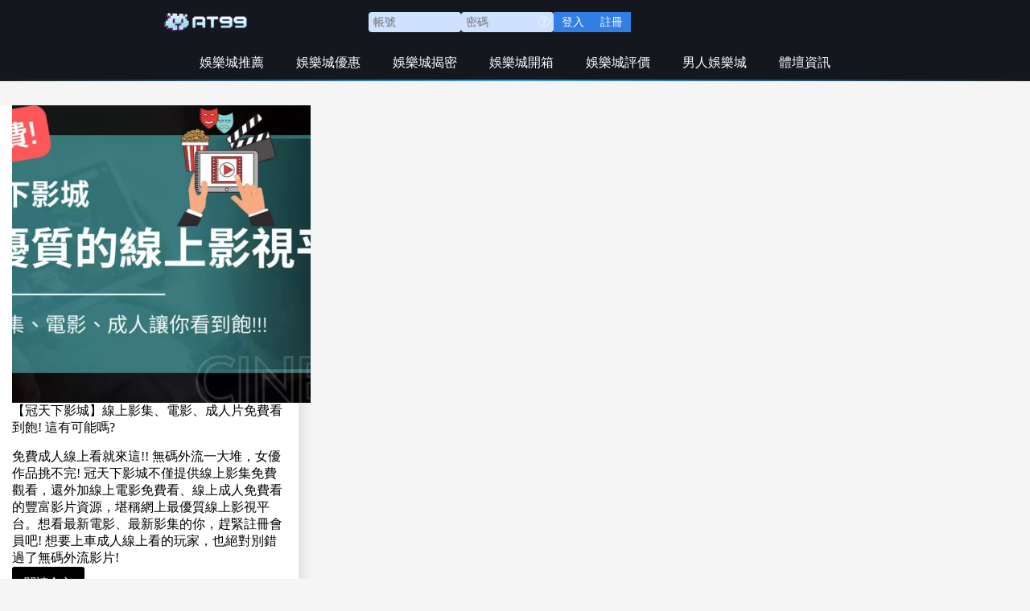

--- FILE ---
content_type: text/html; charset=UTF-8
request_url: https://as-sports.net/tag/%E7%B7%9A%E4%B8%8A%E6%88%90%E4%BA%BA%E5%85%8D%E8%B2%BB/
body_size: 30310
content:
<!doctype html><html dir="ltr" lang="zh-TW"
prefix="og: https://ogp.me/ns#" ><head><script data-no-optimize="1">var litespeed_docref=sessionStorage.getItem("litespeed_docref");litespeed_docref&&(Object.defineProperty(document,"referrer",{get:function(){return litespeed_docref}}),sessionStorage.removeItem("litespeed_docref"));</script> <meta charset="UTF-8"><meta name="viewport" content="width=device-width, initial-scale=1, maximum-scale=5, viewport-fit=cover"><link rel="profile" href="https://gmpg.org/xfn/11"><title>線上成人免費 - AT99娛樂城推薦</title><meta name="robots" content="max-image-preview:large" /><link rel="canonical" href="https://as-sports.net/tag/%E7%B7%9A%E4%B8%8A%E6%88%90%E4%BA%BA%E5%85%8D%E8%B2%BB/" /><meta name="generator" content="All in One SEO Pro (AIOSEO) 4.3.5.1 " /><meta property="og:locale" content="zh_TW" /><meta property="og:site_name" content="AT99娛樂城推薦" /><meta property="og:type" content="article" /><meta property="og:title" content="線上成人免費 - AT99娛樂城推薦" /><meta property="og:url" content="https://as-sports.net/tag/%E7%B7%9A%E4%B8%8A%E6%88%90%E4%BA%BA%E5%85%8D%E8%B2%BB/" /><meta property="og:image" content="https://as-sports.net/wp-content/uploads/2022/04/AT99-LOGO.webp" /><meta property="og:image:secure_url" content="https://as-sports.net/wp-content/uploads/2022/04/AT99-LOGO.webp" /><meta name="twitter:card" content="summary_large_image" /><meta name="twitter:title" content="線上成人免費 - AT99娛樂城推薦" /><meta name="twitter:image" content="https://as-sports.net/wp-content/uploads/2022/04/AT99-LOGO.webp" /> <script type="application/ld+json" class="aioseo-schema">{"@context":"https:\/\/schema.org","@graph":[{"@type":"BreadcrumbList","@id":"https:\/\/as-sports.net\/tag\/%E7%B7%9A%E4%B8%8A%E6%88%90%E4%BA%BA%E5%85%8D%E8%B2%BB\/#breadcrumblist","itemListElement":[{"@type":"ListItem","@id":"https:\/\/as-sports.net\/#listItem","position":1,"item":{"@type":"WebPage","@id":"https:\/\/as-sports.net\/","name":"Home","description":"AT99\u5a1b\u6a02\u57ce\u5e38\u898b\u554f\u8207\u7b54 \u5982\u4f55\u5728 AT99 \u5a1b\u6a02\u57ce\u8a3b\u518a\u5e33\u865f\uff1f \u9ede\u64ca\u4e0b\u65b9\u7acb\u5373\u8a3b\u518a!\u6309\u4ee5\u4e0b\u6b65\u9a5f\u9032\u884c\uff1a\u9996\u5148\uff0c\u8a2a\u554f A","url":"https:\/\/as-sports.net\/"},"nextItem":"https:\/\/as-sports.net\/tag\/%e7%b7%9a%e4%b8%8a%e6%88%90%e4%ba%ba%e5%85%8d%e8%b2%bb\/#listItem"},{"@type":"ListItem","@id":"https:\/\/as-sports.net\/tag\/%e7%b7%9a%e4%b8%8a%e6%88%90%e4%ba%ba%e5%85%8d%e8%b2%bb\/#listItem","position":2,"item":{"@type":"WebPage","@id":"https:\/\/as-sports.net\/tag\/%e7%b7%9a%e4%b8%8a%e6%88%90%e4%ba%ba%e5%85%8d%e8%b2%bb\/","name":"\u7dda\u4e0a\u6210\u4eba\u514d\u8cbb","url":"https:\/\/as-sports.net\/tag\/%e7%b7%9a%e4%b8%8a%e6%88%90%e4%ba%ba%e5%85%8d%e8%b2%bb\/"},"previousItem":"https:\/\/as-sports.net\/#listItem"}]},{"@type":"CollectionPage","@id":"https:\/\/as-sports.net\/tag\/%E7%B7%9A%E4%B8%8A%E6%88%90%E4%BA%BA%E5%85%8D%E8%B2%BB\/#collectionpage","url":"https:\/\/as-sports.net\/tag\/%E7%B7%9A%E4%B8%8A%E6%88%90%E4%BA%BA%E5%85%8D%E8%B2%BB\/","name":"\u7dda\u4e0a\u6210\u4eba\u514d\u8cbb - AT99\u5a1b\u6a02\u57ce\u63a8\u85a6","inLanguage":"zh-TW","isPartOf":{"@id":"https:\/\/as-sports.net\/#website"},"breadcrumb":{"@id":"https:\/\/as-sports.net\/tag\/%E7%B7%9A%E4%B8%8A%E6%88%90%E4%BA%BA%E5%85%8D%E8%B2%BB\/#breadcrumblist"}},{"@type":"Organization","@id":"https:\/\/as-sports.net\/#organization","name":"AT99\u5a1b\u6a02\u57ce\u63a8\u85a6","url":"https:\/\/as-sports.net\/","logo":{"@type":"ImageObject","url":"https:\/\/as-sports.net\/wp-content\/uploads\/2022\/04\/AT99-LOGO.webp","@id":"https:\/\/as-sports.net\/#organizationLogo","width":294,"height":97},"image":{"@id":"https:\/\/as-sports.net\/#organizationLogo"}},{"@type":"WebSite","@id":"https:\/\/as-sports.net\/#website","url":"https:\/\/as-sports.net\/","name":"2022\u4e16\u754c\u76c3\u8db3\u7403\u8cfd\uff0c2022\u4e16\u754c\u76c3\uff0c2022\u4e16\u8db3\u76c3\uff0c\u5361\u9054\u4e16\u754c\u76c3\uff0c\u4e16\u754c\u76c3\u660e\u661f\uff0c\u53f0\u7063\u904b\u5f69\uff0c\u51a0\u5929\u4e0b\u5a1b\u6a02","description":"\u5a1b\u6a02\u57ce\u3001\u5a1b\u6a02\u57ce\u6d3b\u52d5\u6d88\u606f\u3001\u5a1b\u6a02\u57ce\u958b\u7bb1\u3001\u5a1b\u6a02\u57ce\u5e38\u898b\u554f\u984c","inLanguage":"zh-TW","publisher":{"@id":"https:\/\/as-sports.net\/#organization"}}]}</script> <link rel="alternate" type="application/rss+xml" title="訂閱《AT99娛樂城推薦》&raquo; 資訊提供" href="https://as-sports.net/feed/" /><link rel="alternate" type="application/rss+xml" title="訂閱《AT99娛樂城推薦》&raquo; 留言的資訊提供" href="https://as-sports.net/comments/feed/" /><link rel="alternate" type="application/rss+xml" title="訂閱《AT99娛樂城推薦》&raquo; 標籤〈線上成人免費〉的資訊提供" href="https://as-sports.net/tag/%e7%b7%9a%e4%b8%8a%e6%88%90%e4%ba%ba%e5%85%8d%e8%b2%bb/feed/" />
<script id="sport-ready" type="litespeed/javascript">window.advanced_ads_ready=function(e,a){a=a||"complete";var d=function(e){return"interactive"===a?"loading"!==e:"complete"===e};d(document.readyState)?e():document.addEventListener("readystatechange",(function(a){d(a.target.readyState)&&e()}),{once:"interactive"===a})},window.advanced_ads_ready_queue=window.advanced_ads_ready_queue||[]</script> <style id='wp-img-auto-sizes-contain-inline-css'>img:is([sizes=auto i],[sizes^="auto," i]){contain-intrinsic-size:3000px 1500px}
/*# sourceURL=wp-img-auto-sizes-contain-inline-css */</style><style id="litespeed-ccss">:root{--theme-font-family:var(--theme-font-stack-default);--theme-font-weight:400;--theme-text-transform:none;--theme-text-decoration:none;--theme-font-size:16px;--theme-line-height:1.65;--theme-letter-spacing:0em;--theme-button-font-weight:500;--theme-button-font-size:15px;--has-classic-forms:var(--true);--has-modern-forms:var(--false);--theme-form-text-initial-color:#fdfdfe;--theme-form-text-focus-color:#194edb;--theme-form-field-border-initial-color:var(--theme-border-color);--theme-form-field-border-focus-color:var(--theme-palette-color-1);--theme-form-selection-field-initial-color:var(--theme-border-color);--theme-form-selection-field-active-color:var(--theme-palette-color-1);--e-global-color-blocksy_palette_1:var(--theme-palette-color-1);--e-global-color-blocksy_palette_2:var(--theme-palette-color-2);--e-global-color-blocksy_palette_3:var(--theme-palette-color-3);--e-global-color-blocksy_palette_4:var(--theme-palette-color-4);--e-global-color-blocksy_palette_5:var(--theme-palette-color-5);--e-global-color-blocksy_palette_6:var(--theme-palette-color-6);--e-global-color-blocksy_palette_7:var(--theme-palette-color-7);--e-global-color-blocksy_palette_8:var(--theme-palette-color-8);--theme-palette-color-1:#e6011a;--theme-palette-color-2:#000000;--theme-palette-color-3:#ffffff;--theme-palette-color-4:#ffffff;--theme-palette-color-5:#edeff2;--theme-palette-color-6:#f9fafb;--theme-palette-color-7:#FDFDFD;--theme-palette-color-8:#ffffff;--theme-text-color:#000000;--theme-link-initial-color:#3c7bf9;--theme-link-hover-color:#000000;--theme-selection-text-color:#ffffff;--theme-selection-background-color:var(--theme-palette-color-5);--theme-border-color:#bfbfbf;--theme-headings-color:#000000;--theme-heading-1-color:#000000;--theme-heading-2-color:#000000;--theme-heading-3-color:#000000;--theme-content-spacing:1.5em;--theme-button-min-height:40px;--theme-button-shadow:none;--theme-button-transform:none;--theme-button-text-initial-color:#ffffff;--theme-button-text-hover-color:#ffffff;--theme-button-background-initial-color:var(--theme-palette-color-1);--theme-button-background-hover-color:var(--theme-palette-color-2);--theme-button-border:none;--theme-button-padding:5px 20px;--theme-normal-container-max-width:1280px;--theme-content-vertical-spacing:30px;--theme-container-edge-spacing:90vw;--theme-narrow-container-max-width:780px;--theme-wide-offset:80px}h1{--theme-font-weight:600;--theme-font-size:40px;--theme-line-height:1}h2{--theme-font-weight:700;--theme-font-size:26px;--theme-line-height:1}h3{--theme-font-weight:700;--theme-font-size:20px;--theme-line-height:1}body{background-color:#f5f5f5;background-image:none}[data-prefix="single_blog_post"] .entry-header .page-title{--theme-font-size:30px;--theme-line-height:1.4;--theme-heading-color:#000000}[data-prefix="single_blog_post"] .entry-header .entry-meta{--theme-font-weight:600;--theme-text-transform:uppercase;--theme-font-size:12px;--theme-line-height:1.3;--theme-text-color:var(--theme-palette-color-2)}[data-prefix="single_blog_post"] .hero-section[data-type="type-1"]{--margin-bottom:40px}.ct-sidebar{--theme-link-initial-color:#a5b0bf}aside[data-type="type-3"]{--theme-border:none}.ct-back-to-top{--theme-icon-color:#000000;--theme-icon-hover-color:#ffffff;--top-button-background-color:#ffffff}[data-prefix="single_blog_post"]{background-color:#fff}[data-prefix="single_blog_post"] [class*="ct-container"]>article[class*="post"]{--has-boxed:var(--false);--has-wide:var(--true)}@media (max-width:999.98px){:root{--theme-content-vertical-spacing:60px}}@media (max-width:689.98px){:root{--theme-content-vertical-spacing:50px;--theme-container-edge-spacing:88vw}}#ez-toc-container{background:#f9f9f9;border:1px solid #aaa;border-radius:4px;-webkit-box-shadow:0 1px 1px rgb(0 0 0/.05);box-shadow:0 1px 1px rgb(0 0 0/.05);display:table;margin-bottom:1em;padding:10px 20px 10px 10px;position:relative;width:auto}#ez-toc-container li,#ez-toc-container ul{padding:0}#ez-toc-container li,#ez-toc-container ul,#ez-toc-container ul li{background:0 0;list-style:none;line-height:1.6;margin:0;overflow:hidden;z-index:1}#ez-toc-container .ez-toc-title{text-align:left;line-height:1.45;margin:0;padding:0}.ez-toc-title-container{display:table;width:100%}.ez-toc-title,.ez-toc-title-toggle{display:inline;text-align:left;vertical-align:middle}.ez-toc-btn{display:inline-block;font-weight:400}#ez-toc-container a{color:#444;box-shadow:none;text-decoration:none;text-shadow:none;display:inline-flex;align-items:stretch;flex-wrap:nowrap}#ez-toc-container a:visited{color:#9f9f9f}#ez-toc-container a.ez-toc-toggle{display:flex;align-items:center}.ez-toc-btn{padding:6px 12px;margin-bottom:0;font-size:14px;line-height:1.428571429;text-align:center;white-space:nowrap;vertical-align:middle;background-image:none;border:1px solid #fff0;border-radius:4px}.ez-toc-btn-default{color:#333;background-color:#fff;-webkit-box-shadow:inset 0 1px 0 rgb(255 255 255/.15),0 1px 1px rgb(0 0 0/.075);box-shadow:inset 0 1px 0 rgb(255 255 255/.15),0 1px 1px rgb(0 0 0/.075);text-shadow:0 1px 0#fff;background-image:-webkit-gradient(linear,left 0,left 100%,from(#fff),to(#e0e0e0));background-image:-webkit-linear-gradient(top,#fff 0,#e0e0e0 100%);background-image:-moz-linear-gradient(top,#fff 0,#e0e0e0 100%);background-image:linear-gradient(to bottom,#fff 0,#e0e0e0 100%);background-repeat:repeat-x;border-color:#ccc}.ez-toc-btn-xs{padding:5px 10px;font-size:12px;line-height:1.5;border-radius:3px}.ez-toc-btn-xs{padding:1px 5px}.ez-toc-pull-right{float:right!important;margin-left:10px}#ez-toc-container .ez-toc-js-icon-con{position:relative;display:initial}#ez-toc-container .ez-toc-js-icon-con{float:right;position:relative;font-size:16px;padding:0;border:1px solid #999191;border-radius:5px;left:10px;width:35px}div#ez-toc-container .ez-toc-title{display:initial}#ez-toc-container a.ez-toc-toggle{color:#444;background:inherit;border:inherit}.eztoc-hide{display:none}.ez-toc-icon-toggle-span{display:flex;align-items:center;width:35px;height:30px;justify-content:center;direction:ltr}div#ez-toc-container .ez-toc-title{font-size:120%}div#ez-toc-container .ez-toc-title{font-weight:500}div#ez-toc-container ul li,div#ez-toc-container ul li a{font-size:95%}div#ez-toc-container ul li,div#ez-toc-container ul li a{font-weight:500}.ez-toc-container-direction{direction:ltr}.ez-toc-counter ul{counter-reset:item}.ez-toc-counter nav ul li a::before{content:counters(item,".",decimal)". ";display:inline-block;counter-increment:item;flex-grow:0;flex-shrink:0;margin-right:.2em;float:left}:root{--theme-border:none;--theme-list-indent:2.5em;--true:initial;--false:"";--has-link-decoration:var(--true);--has-transparent-header:0;--theme-container-width:min(100%, var(--theme-container-width-base));--theme-container-width-base:calc(var(--theme-container-edge-spacing, 90vw) - var(--theme-frame-size, 0px) * 2);--theme-font-stack-default:-apple-system, BlinkMacSystemFont, "Segoe UI", Roboto, Helvetica, Arial, sans-serif, "Apple Color Emoji", "Segoe UI Emoji", "Segoe UI Symbol"}html{-webkit-text-size-adjust:100%;scroll-behavior:smooth}body{overflow-x:hidden;overflow-wrap:break-word;-moz-osx-font-smoothing:grayscale;-webkit-font-smoothing:antialiased}*,*::before,*::after{box-sizing:border-box}body,p,h1,h2,h3,ul,li,button{margin:0;padding:0;border:none;font:inherit}input{margin:0}hr{height:1px;border:none}img{height:auto;max-width:100%;vertical-align:middle}body{color:var(--theme-text-color)}h1{color:var(--theme-heading-color,var(--theme-heading-1-color,var(--theme-headings-color)))}h2{color:var(--theme-heading-color,var(--theme-heading-2-color,var(--theme-headings-color)))}h3{color:var(--theme-heading-color,var(--theme-heading-3-color,var(--theme-headings-color)))}hr{background-color:var(--theme-form-field-border-initial-color)}@media (max-width:689.98px){.ct-hidden-sm{display:none!important}}@media (min-width:690px) and (max-width:999.98px){.ct-hidden-md{display:none!important}}.screen-reader-text{background:#fff0}body,h1,h2,h3,.entry-meta,.ct-widget>*{font-family:var(--theme-font-family);font-size:var(--theme-font-size);font-weight:var(--theme-font-weight);font-style:var(--theme-font-style,inherit);line-height:var(--theme-line-height);letter-spacing:var(--theme-letter-spacing);text-transform:var(--theme-text-transform);-webkit-text-decoration:var(--theme-text-decoration);text-decoration:var(--theme-text-decoration)}.screen-reader-text{position:absolute!important;word-wrap:normal!important;overflow-wrap:normal!important;width:1px;height:1px;border:0;padding:0;margin:-1px;overflow:hidden;-webkit-clip-path:inset(50%);clip-path:inset(50%);clip:rect(1px,1px,1px,1px)}p{margin-block-end:var(--theme-content-spacing)}ul{padding-inline-start:var(--theme-list-indent);margin-block-end:var(--theme-content-spacing)}h1,h2,h3{margin-block-end:calc(var(--has-theme-content-spacing, 1)*(.3em + 10px))}h2:where(:last-child),h3:where(:last-child){margin-block-end:0}:is(.is-layout-flow,.is-layout-constrained)>*:where(:not(h1,h2,h3,h4,h5,h6)){margin-block-start:0;margin-block-end:var(--theme-content-spacing)}:is(.is-layout-flow,.is-layout-constrained) :where(h1,h2,h3,h4,h5,h6){margin-block-end:calc(var(--has-theme-content-spacing, 1)*(.3em + 10px))}.entry-meta,.ct-widget ul{list-style-type:none;margin-bottom:0;padding-inline-start:0}ul:last-child,ul li:last-child,.ct-widget p:last-child{margin-bottom:0}.ct-icon{width:var(--theme-icon-size,15px);height:var(--theme-icon-size,15px);fill:var(--theme-icon-color,var(--theme-text-color))}.ct-icon{position:relative}a{color:var(--theme-link-initial-color);-webkit-text-decoration:var(--has-link-decoration,var(--theme-text-decoration,none));text-decoration:var(--has-link-decoration,var(--theme-text-decoration,none))}[data-link=type-2] .entry-content p>a{--theme-text-decoration:underline}input:is([type=url],[type=tel],[type=text],[type=time],[type=date],[type=datetime],[type=datetime-local],[type=email],[type=number],[type=search],[type=password]){font-family:var(--theme-form-font-family);font-size:var(--theme-form-font-size,16px);font-weight:var(--theme-form-font-weight);font-style:var(--theme-form-font-style,inherit);line-height:var(--theme-form-line-height);letter-spacing:var(--theme-form-letter-spacing);text-transform:var(--theme-form-text-transform);-webkit-text-decoration:var(--theme-form-text-decoration);text-decoration:var(--theme-form-text-decoration)}input:is([type=url],[type=tel],[type=text],[type=time],[type=date],[type=datetime],[type=datetime-local],[type=email],[type=number],[type=search],[type=password]){-webkit-appearance:none;appearance:none;width:var(--has-width,var(--theme-form-field-width,100%));height:var(--has-height,var(--theme-form-field-height,40px));color:var(--theme-form-text-initial-color,var(--theme-text-color));padding:var(--has-classic-forms,var(--theme-form-field-padding,0 15px));border-width:var(--theme-form-field-border-width,1px);border-style:var(--theme-form-field-border-style,solid);border-color:var(--theme-form-field-border-initial-color);border-radius:var(--has-classic-forms,var(--theme-form-field-border-radius,3px));background-color:var(--has-classic-forms,var(--theme-form-field-background-initial-color))}.entry-meta{color:var(--theme-text-color);--theme-link-initial-color:var(--theme-text-color)}.entry-meta li{display:inline-block}.entry-meta li:not(:last-of-type){margin-inline-end:9px}.entry-meta li:after{margin-inline-start:9px}.entry-meta li:after{position:relative;top:-.1em;vertical-align:var(--vertical-align,middle)}.entry-meta[data-type*=slash] li:not(:last-of-type):after{content:"/";--vertical-align:baseline}:target{scroll-margin-top:calc(var(--admin-bar, 0px) + var(--theme-frame-size, 0px) + var(--scroll-margin-top, 0px) + var(--scroll-margin-top-offset, 0px))}.sub-menu{--menu-item-padding:var(--dropdown-items-spacing, 13px) calc(var(--dropdown-items-spacing, 13px) * 1.5)}.sub-menu .menu-item{border-top:var(--dropdown-divider)}#main-container{display:flex;flex-direction:column;position:relative;min-height:calc(100vh - var(--admin-bar, 0px) - var(--theme-frame-size, 0px)*2);overflow:hidden;overflow:clip}#main-container .site-main{flex-grow:1}[class*=ct-container]{margin-inline:auto}.ct-container{width:var(--theme-container-width)}.ct-container{max-width:var(--theme-normal-container-max-width)}.is-width-constrained{margin-inline:auto;width:var(--theme-container-width);max-width:var(--theme-block-max-width)}[data-vertical-spacing*=top]{padding-top:var(--theme-content-vertical-spacing)}[data-vertical-spacing*=bottom]{padding-bottom:var(--theme-content-vertical-spacing)}[class*=ct-container]>article{--has-background:var(--has-boxed);--has-boxed-structure:var(--has-boxed);--wp--style--global--content-size:var(--theme-block-max-width);--wp--style--global--wide-size:var(--theme-block-wide-max-width);border:var(--has-boxed,var(--theme-boxed-content-border));padding:var(--has-boxed,var(--theme-boxed-content-spacing));box-shadow:var(--has-boxed,var(--theme-boxed-content-box-shadow));border-radius:var(--has-boxed,var(--theme-boxed-content-border-radius));margin-inline:var(--has-boxed-structure,auto);width:var(--has-boxed-structure,var(--theme-container-width));max-width:var(--has-boxed-structure,var(--theme-boxed-content-max-width))}.entry-content:after{display:table;clear:both;content:""}.wp-block-spacer{margin-block:0}.wp-block-separator{border:none;color:var(--theme-form-field-border-initial-color)}.wp-block-separator:not(.is-style-dots){height:2px}.hero-section[data-type=type-1]{text-align:var(--alignment);margin-bottom:var(--margin-bottom,40px)}.entry-header>*:not(:first-child){margin-top:var(--itemSpacing,20px)}.entry-header .page-title{margin-bottom:0}.entry-content>.elementor{width:initial;max-width:initial}.ct-elementor-default-template .elementor-top-section:not(.ct-section-stretched):not(.elementor-sticky){margin-left:var(--has-wide,auto);margin-right:var(--has-wide,auto);width:var(--theme-block-width,var(--theme-container-width));max-width:var(--theme-block-max-width,var(--theme-normal-container-max-width))}.ct-elementor-default-template .elementor-section.elementor-section-boxed>.elementor-container{width:var(--theme-block-width,var(--theme-container-width));max-width:var(--theme-block-max-width,var(--theme-normal-container-max-width))}.ct-elementor-default-template .e-con{--container-max-width:var(--theme-block-max-width, var(--theme-normal-container-max-width))}.ct-elementor-default-template .e-con>.e-con-inner{width:var(--theme-block-width,var(--theme-container-width))}.elementor-widget-text-editor p:last-child{margin-bottom:0}[data-sidebar]{display:grid;grid-template-columns:var(--grid-template-columns,100%);grid-column-gap:var(--sidebar-gap,4%);grid-row-gap:50px}[data-sidebar]>aside{order:var(--sidebar-order)}@media (min-width:1000px){[data-sidebar=right]{--grid-template-columns:minmax(100px, 1fr) var(--sidebar-width, 27%)}}[data-prefix] div[data-sidebar]>article{--has-wide:var(--false);--has-boxed-structure:var(--false)}.ct-sidebar{position:relative;z-index:1}.ct-sidebar .ct-widget{color:var(--theme-text-color)}.ct-sidebar .ct-widget:not(:last-child){margin-bottom:var(--sidebar-widgets-spacing,40px)}@media (min-width:1000px){aside[data-type=type-3]{position:relative}aside[data-type=type-3]:after{position:absolute;content:"";top:var(--sidebar-helper-top,0);height:var(--sidebar-helper-height,100%)}aside[data-type=type-3]:after{border-right:var(--theme-border)}[data-sidebar=right]>[data-type=type-3]{padding-inline-start:var(--sidebar-inner-spacing,35px)}[data-sidebar=right]>[data-type=type-3]:after{inset-inline-start:0}}@media (min-width:1000px){[data-vertical-spacing="top:bottom"]{--sidebar-helper-top:calc(var(--theme-content-vertical-spacing) * -1);--sidebar-helper-height:calc(100% + var(--theme-content-vertical-spacing) * 2)}}:root{--direction-multiplier:1}.elementor-screen-only,.screen-reader-text{height:1px;margin:-1px;overflow:hidden;padding:0;position:absolute;top:-10000em;width:1px;clip:rect(0,0,0,0);border:0}.elementor *,.elementor :after,.elementor :before{box-sizing:border-box}.elementor a{box-shadow:none;text-decoration:none}.elementor img{border:none;border-radius:0;box-shadow:none;height:auto;max-width:100%}.elementor-element{--flex-direction:initial;--flex-wrap:initial;--justify-content:initial;--align-items:initial;--align-content:initial;--gap:initial;--flex-basis:initial;--flex-grow:initial;--flex-shrink:initial;--order:initial;--align-self:initial;align-self:var(--align-self);flex-basis:var(--flex-basis);flex-grow:var(--flex-grow);flex-shrink:var(--flex-shrink);order:var(--order)}.elementor-element:where(.e-con-full,.elementor-widget){align-content:var(--align-content);align-items:var(--align-items);flex-direction:var(--flex-direction);flex-wrap:var(--flex-wrap);gap:var(--row-gap) var(--column-gap);justify-content:var(--justify-content)}:root{--page-title-display:block}.elementor-section{position:relative}.elementor-section .elementor-container{display:flex;margin-left:auto;margin-right:auto;position:relative}@media (max-width:1024px){.elementor-section .elementor-container{flex-wrap:wrap}}.elementor-section.elementor-section-boxed>.elementor-container{max-width:1140px}.elementor-widget-wrap{align-content:flex-start;flex-wrap:wrap;position:relative;width:100%}.elementor:not(.elementor-bc-flex-widget) .elementor-widget-wrap{display:flex}.elementor-widget-wrap>.elementor-element{width:100%}.elementor-widget{position:relative}.elementor-widget:not(:last-child){margin-bottom:var(--kit-widget-spacing,20px)}.elementor-column{display:flex;min-height:1px;position:relative}.elementor-column-gap-default>.elementor-column>.elementor-element-populated{padding:10px}@media (min-width:768px){.elementor-column.elementor-col-100{width:100%}}@media (max-width:767px){.elementor-column{width:100%}}@media (prefers-reduced-motion:no-preference){html{scroll-behavior:smooth}}.e-con{--border-radius:0;--border-top-width:0px;--border-right-width:0px;--border-bottom-width:0px;--border-left-width:0px;--border-style:initial;--border-color:initial;--container-widget-width:100%;--container-widget-height:initial;--container-widget-flex-grow:0;--container-widget-align-self:initial;--content-width:min(100%,var(--container-max-width,1140px));--width:100%;--min-height:initial;--height:auto;--text-align:initial;--margin-top:0px;--margin-right:0px;--margin-bottom:0px;--margin-left:0px;--padding-top:var(--container-default-padding-top,10px);--padding-right:var(--container-default-padding-right,10px);--padding-bottom:var(--container-default-padding-bottom,10px);--padding-left:var(--container-default-padding-left,10px);--position:relative;--z-index:revert;--overflow:visible;--gap:var(--widgets-spacing,20px);--row-gap:var(--widgets-spacing-row,20px);--column-gap:var(--widgets-spacing-column,20px);--overlay-mix-blend-mode:initial;--overlay-opacity:1;--e-con-grid-template-columns:repeat(3,1fr);--e-con-grid-template-rows:repeat(2,1fr);border-radius:var(--border-radius);height:var(--height);min-height:var(--min-height);min-width:0;overflow:var(--overflow);position:var(--position);width:var(--width);z-index:var(--z-index);--flex-wrap-mobile:wrap;margin-block-end:var(--margin-block-end);margin-block-start:var(--margin-block-start);margin-inline-end:var(--margin-inline-end);margin-inline-start:var(--margin-inline-start);padding-inline-end:var(--padding-inline-end);padding-inline-start:var(--padding-inline-start)}.e-con{--margin-block-start:var(--margin-top);--margin-block-end:var(--margin-bottom);--margin-inline-start:var(--margin-left);--margin-inline-end:var(--margin-right);--padding-inline-start:var(--padding-left);--padding-inline-end:var(--padding-right);--padding-block-start:var(--padding-top);--padding-block-end:var(--padding-bottom);--border-block-start-width:var(--border-top-width);--border-block-end-width:var(--border-bottom-width);--border-inline-start-width:var(--border-left-width);--border-inline-end-width:var(--border-right-width)}.e-con.e-flex{--flex-direction:column;--flex-basis:auto;--flex-grow:0;--flex-shrink:1;flex:var(--flex-grow) var(--flex-shrink) var(--flex-basis)}.e-con-full,.e-con>.e-con-inner{padding-block-end:var(--padding-block-end);padding-block-start:var(--padding-block-start);text-align:var(--text-align)}.e-con-full.e-flex,.e-con.e-flex>.e-con-inner{flex-direction:var(--flex-direction)}.e-con,.e-con>.e-con-inner{display:var(--display)}.e-con-boxed.e-flex{align-content:normal;align-items:normal;flex-direction:column;flex-wrap:nowrap;justify-content:normal}.e-con-boxed{gap:initial;text-align:initial}.e-con.e-flex>.e-con-inner{align-content:var(--align-content);align-items:var(--align-items);align-self:auto;flex-basis:auto;flex-grow:1;flex-shrink:1;flex-wrap:var(--flex-wrap);justify-content:var(--justify-content)}.e-con>.e-con-inner{gap:var(--row-gap) var(--column-gap);height:100%;margin:0 auto;max-width:var(--content-width);padding-inline-end:0;padding-inline-start:0;width:100%}:is(.elementor-section-wrap,[data-elementor-id])>.e-con{--margin-left:auto;--margin-right:auto;max-width:min(100%,var(--width))}.e-con .elementor-widget.elementor-widget{margin-block-end:0}.e-con:before{border-block-end-width:var(--border-block-end-width);border-block-start-width:var(--border-block-start-width);border-color:var(--border-color);border-inline-end-width:var(--border-inline-end-width);border-inline-start-width:var(--border-inline-start-width);border-radius:var(--border-radius);border-style:var(--border-style);content:var(--background-overlay);display:block;height:max(100% + var(--border-top-width) + var(--border-bottom-width),100%);left:calc(0px - var(--border-left-width));mix-blend-mode:var(--overlay-mix-blend-mode);opacity:var(--overlay-opacity);position:absolute;top:calc(0px - var(--border-top-width));width:max(100% + var(--border-left-width) + var(--border-right-width),100%)}.e-con .elementor-widget{min-width:0}.e-con.e-con>.e-con-inner>.elementor-widget,.elementor.elementor .e-con>.elementor-widget{max-width:100%}.e-con .elementor-widget:not(:last-child){--kit-widget-spacing:0px}@media (max-width:767px){.e-con.e-flex{--width:100%;--flex-wrap:var(--flex-wrap-mobile)}}.elementor-heading-title{line-height:1;margin:0;padding:0}.elementor-icon{color:#69727d;display:inline-block;font-size:50px;line-height:1;text-align:center}.elementor-icon svg{display:block;height:1em;position:relative;width:1em}.elementor-icon svg:before{left:50%;position:absolute;transform:translateX(-50%)}@media (min-width:768px) and (max-width:1024px){.elementor .elementor-hidden-tablet{display:none}}@media (min-width:1025px) and (max-width:99999px){.elementor .elementor-hidden-desktop{display:none}}.elementor-widget-image{text-align:center}.elementor-widget-image a{display:inline-block}.elementor-widget-image img{display:inline-block;vertical-align:middle}.elementor-item:after,.elementor-item:before{display:block;position:absolute}.elementor-item:not(:hover):not(:focus):not(.elementor-item-active):not(.highlighted):after,.elementor-item:not(:hover):not(:focus):not(.elementor-item-active):not(.highlighted):before{opacity:0}.e--pointer-underline .elementor-item:after,.e--pointer-underline .elementor-item:before{background-color:#3f444b;height:3px;left:0;width:100%;z-index:2}.e--pointer-underline .elementor-item:after{bottom:0;content:""}.elementor-nav-menu--main .elementor-nav-menu a{padding:13px 20px}.elementor-nav-menu--main .elementor-nav-menu ul{border-style:solid;border-width:0;padding:0;position:absolute;width:12em}.elementor-nav-menu--layout-horizontal{display:flex}.elementor-nav-menu--layout-horizontal .elementor-nav-menu{display:flex;flex-wrap:wrap}.elementor-nav-menu--layout-horizontal .elementor-nav-menu a{flex-grow:1;white-space:nowrap}.elementor-nav-menu--layout-horizontal .elementor-nav-menu>li{display:flex}.elementor-nav-menu--layout-horizontal .elementor-nav-menu>li ul{top:100%!important}.elementor-nav-menu--layout-horizontal .elementor-nav-menu>li:not(:first-child)>a{margin-inline-start:var(--e-nav-menu-horizontal-menu-item-margin)}.elementor-nav-menu--layout-horizontal .elementor-nav-menu>li:not(:first-child)>ul{inset-inline-start:var(--e-nav-menu-horizontal-menu-item-margin)!important}.elementor-nav-menu--layout-horizontal .elementor-nav-menu>li:not(:last-child)>a{margin-inline-end:var(--e-nav-menu-horizontal-menu-item-margin)}.elementor-nav-menu--layout-horizontal .elementor-nav-menu>li:not(:last-child):after{align-self:center;border-color:var(--e-nav-menu-divider-color,#000);border-left-style:var(--e-nav-menu-divider-style,solid);border-left-width:var(--e-nav-menu-divider-width,2px);content:var(--e-nav-menu-divider-content,none);height:var(--e-nav-menu-divider-height,35%)}.elementor-nav-menu__align-start .elementor-nav-menu{justify-content:flex-start;margin-inline-end:auto}.elementor-nav-menu__align-center .elementor-nav-menu{justify-content:center;margin-inline-end:auto;margin-inline-start:auto}.elementor-widget-nav-menu:not(:has(.elementor-widget-container)):not([class*=elementor-hidden-]){display:flex;flex-direction:column}.elementor-nav-menu{position:relative;z-index:2}.elementor-nav-menu:after{clear:both;content:" ";display:block;font:0/0 serif;height:0;overflow:hidden;visibility:hidden}.elementor-nav-menu,.elementor-nav-menu li,.elementor-nav-menu ul{display:block;line-height:normal;list-style:none;margin:0;padding:0}.elementor-nav-menu ul{display:none}.elementor-nav-menu a,.elementor-nav-menu li{position:relative}.elementor-nav-menu li{border-width:0}.elementor-nav-menu a{align-items:center;display:flex}.elementor-nav-menu a{line-height:20px;padding:10px 20px}.elementor-menu-toggle{align-items:center;background-color:rgb(0 0 0/.05);border:0 solid;border-radius:3px;color:#33373d;display:flex;font-size:var(--nav-menu-icon-size,22px);justify-content:center;padding:.25em}.elementor-menu-toggle:not(.elementor-active) .elementor-menu-toggle__icon--close{display:none}.elementor-menu-toggle .e-font-icon-svg{fill:#33373d;height:1em;width:1em}.elementor-menu-toggle svg{height:auto;width:1em;fill:var(--nav-menu-icon-color,currentColor)}.elementor-nav-menu--dropdown{background-color:#fff;font-size:13px}.elementor-nav-menu--dropdown-none .elementor-nav-menu--dropdown{display:none}.elementor-nav-menu--dropdown.elementor-nav-menu__container{margin-top:10px;overflow-x:hidden;overflow-y:auto;transform-origin:top}.elementor-nav-menu--dropdown.elementor-nav-menu__container .elementor-sub-item{font-size:.85em}.elementor-nav-menu--dropdown a{color:#33373d}ul.elementor-nav-menu--dropdown a{border-inline-start:8px solid #fff0;text-shadow:none}.elementor-nav-menu__text-align-center .elementor-nav-menu--dropdown .elementor-nav-menu a{justify-content:center}.elementor-nav-menu--toggle{--menu-height:100vh}.elementor-nav-menu--toggle .elementor-menu-toggle:not(.elementor-active)+.elementor-nav-menu__container{max-height:0;overflow:hidden;transform:scaleY(0)}.elementor-nav-menu--stretch .elementor-nav-menu__container.elementor-nav-menu--dropdown{position:absolute;z-index:9997}@media (max-width:767px){.elementor-nav-menu--dropdown-mobile .elementor-nav-menu--main{display:none}}@media (min-width:768px){.elementor-nav-menu--dropdown-mobile .elementor-menu-toggle,.elementor-nav-menu--dropdown-mobile .elementor-nav-menu--dropdown{display:none}.elementor-nav-menu--dropdown-mobile nav.elementor-nav-menu--dropdown.elementor-nav-menu__container{overflow-y:hidden}}.elementor-widget-icon-box .elementor-icon-box-wrapper{display:flex;flex-direction:column;gap:var(--icon-box-icon-margin,15px);text-align:center}.elementor-widget-icon-box .elementor-icon-box-icon{display:inline-block;flex:0 0 auto;line-height:0}.elementor-widget-icon-box .elementor-icon-box-content{flex-grow:1;width:100%}.elementor-widget-icon-box .elementor-icon-box-title a{color:inherit}.elementor-widget-icon-box.elementor-position-top .elementor-icon-box-wrapper{align-items:unset!important;flex-direction:column;gap:var(--icon-box-icon-margin,15px);text-align:center}@media (max-width:767px){.elementor-widget-icon-box.elementor-mobile-position-top .elementor-icon-box-wrapper{align-items:unset!important;flex-direction:column;gap:var(--icon-box-icon-margin,15px);text-align:center}}.elementor-kit-26{--e-global-color-primary:#6EC1E4;--e-global-color-secondary:#54595F;--e-global-color-text:#FFFFFF;--e-global-color-accent:#61CE70;--e-global-color-1896c85:#FFFFFF;--e-global-color-2198ea9:#bca68f;--e-global-typography-primary-font-family:"Roboto";--e-global-typography-primary-font-weight:600;--e-global-typography-secondary-font-family:"Roboto Slab";--e-global-typography-secondary-font-weight:400;--e-global-typography-text-font-family:"Roboto";--e-global-typography-text-font-weight:400;--e-global-typography-accent-font-family:"Roboto";--e-global-typography-accent-font-weight:500}.elementor-section.elementor-section-boxed>.elementor-container{max-width:1140px}.e-con{--container-max-width:1140px}.elementor-widget:not(:last-child){--kit-widget-spacing:20px}.elementor-element{--widgets-spacing:20px 20px;--widgets-spacing-row:20px;--widgets-spacing-column:20px}@media (max-width:1024px){.elementor-section.elementor-section-boxed>.elementor-container{max-width:1024px}.e-con{--container-max-width:1024px}}@media (max-width:767px){.elementor-section.elementor-section-boxed>.elementor-container{max-width:767px}.e-con{--container-max-width:767px}}.elementor-52795 .elementor-element.elementor-element-32e0444{text-align:justify;color:var(--e-global-color-text)}.elementor-52795 .elementor-element.elementor-element-bff57b0{text-align:justify;color:var(--e-global-color-text)}.elementor-137724 .elementor-element.elementor-element-189aecc4{--display:flex;--flex-direction:row;--container-widget-width:initial;--container-widget-height:100%;--container-widget-flex-grow:1;--container-widget-align-self:stretch;--flex-wrap-mobile:wrap;--gap:0px 0px;--row-gap:0px;--column-gap:0px;--flex-wrap:wrap;border-style:none;--border-style:none;--margin-top:0px;--margin-bottom:0px;--margin-left:0px;--margin-right:0px;--padding-top:0px;--padding-bottom:0px;--padding-left:0px;--padding-right:0px;--z-index:3}.elementor-137724 .elementor-element.elementor-element-189aecc4:not(.elementor-motion-effects-element-type-background){background-color:#14171D}.elementor-137724 .elementor-element.elementor-element-767c1c5f{--display:flex;--flex-direction:column;--container-widget-width:calc( ( 1 - var( --container-widget-flex-grow ) ) * 100% );--container-widget-height:initial;--container-widget-flex-grow:0;--container-widget-align-self:initial;--flex-wrap-mobile:wrap;--align-items:flex-start}.elementor-137724 .elementor-element.elementor-element-844a97e img{width:105px}.elementor-137724 .elementor-element.elementor-element-6d496ca4{--display:flex;--flex-direction:row;--container-widget-width:calc( ( 1 - var( --container-widget-flex-grow ) ) * 100% );--container-widget-height:100%;--container-widget-flex-grow:1;--container-widget-align-self:stretch;--flex-wrap-mobile:wrap;--justify-content:flex-end;--align-items:flex-end;--z-index:1}.elementor-137724 .elementor-element.elementor-element-52f2615b.elementor-element{--align-self:center}.elementor-137724 .elementor-element.elementor-element-61443a3{width:100%;max-width:100%}.elementor-137724 .elementor-element.elementor-element-61443a3 .elementor-menu-toggle{margin-left:auto}.elementor-137724 .elementor-element.elementor-element-61443a3 .elementor-nav-menu--main .elementor-item{color:#FFF;fill:#FFF}.elementor-137724 .elementor-element.elementor-element-61443a3 .elementor-nav-menu--dropdown a,.elementor-137724 .elementor-element.elementor-element-61443a3 .elementor-menu-toggle{color:#FFF;fill:#FFF}.elementor-137724 .elementor-element.elementor-element-61443a3 .elementor-nav-menu--dropdown{background-color:#060606}.elementor-137724 .elementor-element.elementor-element-61443a3 div.elementor-menu-toggle{color:#FFF}.elementor-137724 .elementor-element.elementor-element-61443a3 div.elementor-menu-toggle svg{fill:#FFF}.elementor-location-header:before{content:"";display:table;clear:both}@media (min-width:768px){.elementor-137724 .elementor-element.elementor-element-767c1c5f{--width:33.3333%}.elementor-137724 .elementor-element.elementor-element-6d496ca4{--width:66.6666%}}@media (max-width:767px){.elementor-137724 .elementor-element.elementor-element-189aecc4{--justify-content:center;--align-items:center;--container-widget-width:calc( ( 1 - var( --container-widget-flex-grow ) ) * 100% )}.elementor-137724 .elementor-element.elementor-element-767c1c5f{--width:22%;--align-items:flex-end;--container-widget-width:calc( ( 1 - var( --container-widget-flex-grow ) ) * 100% );--margin-top:0px;--margin-bottom:0px;--margin-left:0px;--margin-right:0px;--padding-top:6px;--padding-bottom:6px;--padding-left:6px;--padding-right:6px}.elementor-137724 .elementor-element.elementor-element-844a97e img{width:100px}.elementor-137724 .elementor-element.elementor-element-6d496ca4{--width:76%;--justify-content:flex-end;--align-items:flex-end;--container-widget-width:calc( ( 1 - var( --container-widget-flex-grow ) ) * 100% );--margin-top:0px;--margin-bottom:0px;--margin-left:0px;--margin-right:0px}.elementor-137724 .elementor-element.elementor-element-52f2615b.elementor-element{--align-self:center}.elementor-137724 .elementor-element.elementor-element-61443a3{padding:8px 8px 8px 8px}.elementor-137724 .elementor-element.elementor-element-61443a3.elementor-element{--order:99999 /* order end hack */}}.el-input__inner{background-color:#cce2ff!important;color:#fff;font-size:14px!important;height:25px!important;line-height:25px!important;padding:0 6px!important;-webkit-appearance:none;border-radius:4px;border:0px!important;box-sizing:border-box;color:#606266;display:inline-block;height:40px;line-height:40px;outline:0;padding:0 15px;width:100%}.btn_login{background-color:#327ee5!important;color:#fff;font-size:14px;text-wrap:nowrap;align-items:center;background-color:#1ebf8c;border:0;color:#fff;display:flex;font-size:14px;height:25px;justify-content:center;line-height:25px;width:48px;padding:0}#at99head:after{content:"";position:absolute;left:0;right:0;bottom:0;height:2px;background:linear-gradient(to right,#1b1e1a 0%,rgb(58 162 236/.98) 50%,#1c1e1c 100%)}</style><link rel="preload" data-asynced="1" data-optimized="2" as="style" onload="this.onload=null;this.rel='stylesheet'" href="https://as-sports.net/wp-content/litespeed/css/e227aedf1703e0dfe940e5ff786a0bfc.css?ver=edd76" /><script data-optimized="1" type="litespeed/javascript" data-src="https://as-sports.net/wp-content/plugins/litespeed-cache/assets/js/css_async.min.js"></script> <style id='global-styles-inline-css'>:root{--wp--preset--aspect-ratio--square: 1;--wp--preset--aspect-ratio--4-3: 4/3;--wp--preset--aspect-ratio--3-4: 3/4;--wp--preset--aspect-ratio--3-2: 3/2;--wp--preset--aspect-ratio--2-3: 2/3;--wp--preset--aspect-ratio--16-9: 16/9;--wp--preset--aspect-ratio--9-16: 9/16;--wp--preset--color--black: #000000;--wp--preset--color--cyan-bluish-gray: #abb8c3;--wp--preset--color--white: #ffffff;--wp--preset--color--pale-pink: #f78da7;--wp--preset--color--vivid-red: #cf2e2e;--wp--preset--color--luminous-vivid-orange: #ff6900;--wp--preset--color--luminous-vivid-amber: #fcb900;--wp--preset--color--light-green-cyan: #7bdcb5;--wp--preset--color--vivid-green-cyan: #00d084;--wp--preset--color--pale-cyan-blue: #8ed1fc;--wp--preset--color--vivid-cyan-blue: #0693e3;--wp--preset--color--vivid-purple: #9b51e0;--wp--preset--color--palette-color-1: var(--theme-palette-color-1, #e6011a);--wp--preset--color--palette-color-2: var(--theme-palette-color-2, #000000);--wp--preset--color--palette-color-3: var(--theme-palette-color-3, #ffffff);--wp--preset--color--palette-color-4: var(--theme-palette-color-4, #ffffff);--wp--preset--color--palette-color-5: var(--theme-palette-color-5, #edeff2);--wp--preset--color--palette-color-6: var(--theme-palette-color-6, #f9fafb);--wp--preset--color--palette-color-7: var(--theme-palette-color-7, #FDFDFD);--wp--preset--color--palette-color-8: var(--theme-palette-color-8, #ffffff);--wp--preset--gradient--vivid-cyan-blue-to-vivid-purple: linear-gradient(135deg,rgb(6,147,227) 0%,rgb(155,81,224) 100%);--wp--preset--gradient--light-green-cyan-to-vivid-green-cyan: linear-gradient(135deg,rgb(122,220,180) 0%,rgb(0,208,130) 100%);--wp--preset--gradient--luminous-vivid-amber-to-luminous-vivid-orange: linear-gradient(135deg,rgb(252,185,0) 0%,rgb(255,105,0) 100%);--wp--preset--gradient--luminous-vivid-orange-to-vivid-red: linear-gradient(135deg,rgb(255,105,0) 0%,rgb(207,46,46) 100%);--wp--preset--gradient--very-light-gray-to-cyan-bluish-gray: linear-gradient(135deg,rgb(238,238,238) 0%,rgb(169,184,195) 100%);--wp--preset--gradient--cool-to-warm-spectrum: linear-gradient(135deg,rgb(74,234,220) 0%,rgb(151,120,209) 20%,rgb(207,42,186) 40%,rgb(238,44,130) 60%,rgb(251,105,98) 80%,rgb(254,248,76) 100%);--wp--preset--gradient--blush-light-purple: linear-gradient(135deg,rgb(255,206,236) 0%,rgb(152,150,240) 100%);--wp--preset--gradient--blush-bordeaux: linear-gradient(135deg,rgb(254,205,165) 0%,rgb(254,45,45) 50%,rgb(107,0,62) 100%);--wp--preset--gradient--luminous-dusk: linear-gradient(135deg,rgb(255,203,112) 0%,rgb(199,81,192) 50%,rgb(65,88,208) 100%);--wp--preset--gradient--pale-ocean: linear-gradient(135deg,rgb(255,245,203) 0%,rgb(182,227,212) 50%,rgb(51,167,181) 100%);--wp--preset--gradient--electric-grass: linear-gradient(135deg,rgb(202,248,128) 0%,rgb(113,206,126) 100%);--wp--preset--gradient--midnight: linear-gradient(135deg,rgb(2,3,129) 0%,rgb(40,116,252) 100%);--wp--preset--gradient--juicy-peach: linear-gradient(to right, #ffecd2 0%, #fcb69f 100%);--wp--preset--gradient--young-passion: linear-gradient(to right, #ff8177 0%, #ff867a 0%, #ff8c7f 21%, #f99185 52%, #cf556c 78%, #b12a5b 100%);--wp--preset--gradient--true-sunset: linear-gradient(to right, #fa709a 0%, #fee140 100%);--wp--preset--gradient--morpheus-den: linear-gradient(to top, #30cfd0 0%, #330867 100%);--wp--preset--gradient--plum-plate: linear-gradient(135deg, #667eea 0%, #764ba2 100%);--wp--preset--gradient--aqua-splash: linear-gradient(15deg, #13547a 0%, #80d0c7 100%);--wp--preset--gradient--love-kiss: linear-gradient(to top, #ff0844 0%, #ffb199 100%);--wp--preset--gradient--new-retrowave: linear-gradient(to top, #3b41c5 0%, #a981bb 49%, #ffc8a9 100%);--wp--preset--gradient--plum-bath: linear-gradient(to top, #cc208e 0%, #6713d2 100%);--wp--preset--gradient--high-flight: linear-gradient(to right, #0acffe 0%, #495aff 100%);--wp--preset--gradient--teen-party: linear-gradient(-225deg, #FF057C 0%, #8D0B93 50%, #321575 100%);--wp--preset--gradient--fabled-sunset: linear-gradient(-225deg, #231557 0%, #44107A 29%, #FF1361 67%, #FFF800 100%);--wp--preset--gradient--arielle-smile: radial-gradient(circle 248px at center, #16d9e3 0%, #30c7ec 47%, #46aef7 100%);--wp--preset--gradient--itmeo-branding: linear-gradient(180deg, #2af598 0%, #009efd 100%);--wp--preset--gradient--deep-blue: linear-gradient(to right, #6a11cb 0%, #2575fc 100%);--wp--preset--gradient--strong-bliss: linear-gradient(to right, #f78ca0 0%, #f9748f 19%, #fd868c 60%, #fe9a8b 100%);--wp--preset--gradient--sweet-period: linear-gradient(to top, #3f51b1 0%, #5a55ae 13%, #7b5fac 25%, #8f6aae 38%, #a86aa4 50%, #cc6b8e 62%, #f18271 75%, #f3a469 87%, #f7c978 100%);--wp--preset--gradient--purple-division: linear-gradient(to top, #7028e4 0%, #e5b2ca 100%);--wp--preset--gradient--cold-evening: linear-gradient(to top, #0c3483 0%, #a2b6df 100%, #6b8cce 100%, #a2b6df 100%);--wp--preset--gradient--mountain-rock: linear-gradient(to right, #868f96 0%, #596164 100%);--wp--preset--gradient--desert-hump: linear-gradient(to top, #c79081 0%, #dfa579 100%);--wp--preset--gradient--ethernal-constance: linear-gradient(to top, #09203f 0%, #537895 100%);--wp--preset--gradient--happy-memories: linear-gradient(-60deg, #ff5858 0%, #f09819 100%);--wp--preset--gradient--grown-early: linear-gradient(to top, #0ba360 0%, #3cba92 100%);--wp--preset--gradient--morning-salad: linear-gradient(-225deg, #B7F8DB 0%, #50A7C2 100%);--wp--preset--gradient--night-call: linear-gradient(-225deg, #AC32E4 0%, #7918F2 48%, #4801FF 100%);--wp--preset--gradient--mind-crawl: linear-gradient(-225deg, #473B7B 0%, #3584A7 51%, #30D2BE 100%);--wp--preset--gradient--angel-care: linear-gradient(-225deg, #FFE29F 0%, #FFA99F 48%, #FF719A 100%);--wp--preset--gradient--juicy-cake: linear-gradient(to top, #e14fad 0%, #f9d423 100%);--wp--preset--gradient--rich-metal: linear-gradient(to right, #d7d2cc 0%, #304352 100%);--wp--preset--gradient--mole-hall: linear-gradient(-20deg, #616161 0%, #9bc5c3 100%);--wp--preset--gradient--cloudy-knoxville: linear-gradient(120deg, #fdfbfb 0%, #ebedee 100%);--wp--preset--gradient--soft-grass: linear-gradient(to top, #c1dfc4 0%, #deecdd 100%);--wp--preset--gradient--saint-petersburg: linear-gradient(135deg, #f5f7fa 0%, #c3cfe2 100%);--wp--preset--gradient--everlasting-sky: linear-gradient(135deg, #fdfcfb 0%, #e2d1c3 100%);--wp--preset--gradient--kind-steel: linear-gradient(-20deg, #e9defa 0%, #fbfcdb 100%);--wp--preset--gradient--over-sun: linear-gradient(60deg, #abecd6 0%, #fbed96 100%);--wp--preset--gradient--premium-white: linear-gradient(to top, #d5d4d0 0%, #d5d4d0 1%, #eeeeec 31%, #efeeec 75%, #e9e9e7 100%);--wp--preset--gradient--clean-mirror: linear-gradient(45deg, #93a5cf 0%, #e4efe9 100%);--wp--preset--gradient--wild-apple: linear-gradient(to top, #d299c2 0%, #fef9d7 100%);--wp--preset--gradient--snow-again: linear-gradient(to top, #e6e9f0 0%, #eef1f5 100%);--wp--preset--gradient--confident-cloud: linear-gradient(to top, #dad4ec 0%, #dad4ec 1%, #f3e7e9 100%);--wp--preset--gradient--glass-water: linear-gradient(to top, #dfe9f3 0%, white 100%);--wp--preset--gradient--perfect-white: linear-gradient(-225deg, #E3FDF5 0%, #FFE6FA 100%);--wp--preset--font-size--small: 13px;--wp--preset--font-size--medium: 20px;--wp--preset--font-size--large: clamp(22px, 1.375rem + ((1vw - 3.2px) * 0.625), 30px);--wp--preset--font-size--x-large: clamp(30px, 1.875rem + ((1vw - 3.2px) * 1.563), 50px);--wp--preset--font-size--xx-large: clamp(45px, 2.813rem + ((1vw - 3.2px) * 2.734), 80px);--wp--preset--spacing--20: 0.44rem;--wp--preset--spacing--30: 0.67rem;--wp--preset--spacing--40: 1rem;--wp--preset--spacing--50: 1.5rem;--wp--preset--spacing--60: 2.25rem;--wp--preset--spacing--70: 3.38rem;--wp--preset--spacing--80: 5.06rem;--wp--preset--shadow--natural: 6px 6px 9px rgba(0, 0, 0, 0.2);--wp--preset--shadow--deep: 12px 12px 50px rgba(0, 0, 0, 0.4);--wp--preset--shadow--sharp: 6px 6px 0px rgba(0, 0, 0, 0.2);--wp--preset--shadow--outlined: 6px 6px 0px -3px rgb(255, 255, 255), 6px 6px rgb(0, 0, 0);--wp--preset--shadow--crisp: 6px 6px 0px rgb(0, 0, 0);}:root { --wp--style--global--content-size: var(--theme-block-max-width);--wp--style--global--wide-size: var(--theme-block-wide-max-width); }:where(body) { margin: 0; }.wp-site-blocks > .alignleft { float: left; margin-right: 2em; }.wp-site-blocks > .alignright { float: right; margin-left: 2em; }.wp-site-blocks > .aligncenter { justify-content: center; margin-left: auto; margin-right: auto; }:where(.wp-site-blocks) > * { margin-block-start: var(--theme-content-spacing); margin-block-end: 0; }:where(.wp-site-blocks) > :first-child { margin-block-start: 0; }:where(.wp-site-blocks) > :last-child { margin-block-end: 0; }:root { --wp--style--block-gap: var(--theme-content-spacing); }:root :where(.is-layout-flow) > :first-child{margin-block-start: 0;}:root :where(.is-layout-flow) > :last-child{margin-block-end: 0;}:root :where(.is-layout-flow) > *{margin-block-start: var(--theme-content-spacing);margin-block-end: 0;}:root :where(.is-layout-constrained) > :first-child{margin-block-start: 0;}:root :where(.is-layout-constrained) > :last-child{margin-block-end: 0;}:root :where(.is-layout-constrained) > *{margin-block-start: var(--theme-content-spacing);margin-block-end: 0;}:root :where(.is-layout-flex){gap: var(--theme-content-spacing);}:root :where(.is-layout-grid){gap: var(--theme-content-spacing);}.is-layout-flow > .alignleft{float: left;margin-inline-start: 0;margin-inline-end: 2em;}.is-layout-flow > .alignright{float: right;margin-inline-start: 2em;margin-inline-end: 0;}.is-layout-flow > .aligncenter{margin-left: auto !important;margin-right: auto !important;}.is-layout-constrained > .alignleft{float: left;margin-inline-start: 0;margin-inline-end: 2em;}.is-layout-constrained > .alignright{float: right;margin-inline-start: 2em;margin-inline-end: 0;}.is-layout-constrained > .aligncenter{margin-left: auto !important;margin-right: auto !important;}.is-layout-constrained > :where(:not(.alignleft):not(.alignright):not(.alignfull)){max-width: var(--wp--style--global--content-size);margin-left: auto !important;margin-right: auto !important;}.is-layout-constrained > .alignwide{max-width: var(--wp--style--global--wide-size);}body .is-layout-flex{display: flex;}.is-layout-flex{flex-wrap: wrap;align-items: center;}.is-layout-flex > :is(*, div){margin: 0;}body .is-layout-grid{display: grid;}.is-layout-grid > :is(*, div){margin: 0;}body{padding-top: 0px;padding-right: 0px;padding-bottom: 0px;padding-left: 0px;}:root :where(.wp-element-button, .wp-block-button__link){font-style: inherit;font-weight: inherit;letter-spacing: inherit;text-transform: inherit;}.has-black-color{color: var(--wp--preset--color--black) !important;}.has-cyan-bluish-gray-color{color: var(--wp--preset--color--cyan-bluish-gray) !important;}.has-white-color{color: var(--wp--preset--color--white) !important;}.has-pale-pink-color{color: var(--wp--preset--color--pale-pink) !important;}.has-vivid-red-color{color: var(--wp--preset--color--vivid-red) !important;}.has-luminous-vivid-orange-color{color: var(--wp--preset--color--luminous-vivid-orange) !important;}.has-luminous-vivid-amber-color{color: var(--wp--preset--color--luminous-vivid-amber) !important;}.has-light-green-cyan-color{color: var(--wp--preset--color--light-green-cyan) !important;}.has-vivid-green-cyan-color{color: var(--wp--preset--color--vivid-green-cyan) !important;}.has-pale-cyan-blue-color{color: var(--wp--preset--color--pale-cyan-blue) !important;}.has-vivid-cyan-blue-color{color: var(--wp--preset--color--vivid-cyan-blue) !important;}.has-vivid-purple-color{color: var(--wp--preset--color--vivid-purple) !important;}.has-palette-color-1-color{color: var(--wp--preset--color--palette-color-1) !important;}.has-palette-color-2-color{color: var(--wp--preset--color--palette-color-2) !important;}.has-palette-color-3-color{color: var(--wp--preset--color--palette-color-3) !important;}.has-palette-color-4-color{color: var(--wp--preset--color--palette-color-4) !important;}.has-palette-color-5-color{color: var(--wp--preset--color--palette-color-5) !important;}.has-palette-color-6-color{color: var(--wp--preset--color--palette-color-6) !important;}.has-palette-color-7-color{color: var(--wp--preset--color--palette-color-7) !important;}.has-palette-color-8-color{color: var(--wp--preset--color--palette-color-8) !important;}.has-black-background-color{background-color: var(--wp--preset--color--black) !important;}.has-cyan-bluish-gray-background-color{background-color: var(--wp--preset--color--cyan-bluish-gray) !important;}.has-white-background-color{background-color: var(--wp--preset--color--white) !important;}.has-pale-pink-background-color{background-color: var(--wp--preset--color--pale-pink) !important;}.has-vivid-red-background-color{background-color: var(--wp--preset--color--vivid-red) !important;}.has-luminous-vivid-orange-background-color{background-color: var(--wp--preset--color--luminous-vivid-orange) !important;}.has-luminous-vivid-amber-background-color{background-color: var(--wp--preset--color--luminous-vivid-amber) !important;}.has-light-green-cyan-background-color{background-color: var(--wp--preset--color--light-green-cyan) !important;}.has-vivid-green-cyan-background-color{background-color: var(--wp--preset--color--vivid-green-cyan) !important;}.has-pale-cyan-blue-background-color{background-color: var(--wp--preset--color--pale-cyan-blue) !important;}.has-vivid-cyan-blue-background-color{background-color: var(--wp--preset--color--vivid-cyan-blue) !important;}.has-vivid-purple-background-color{background-color: var(--wp--preset--color--vivid-purple) !important;}.has-palette-color-1-background-color{background-color: var(--wp--preset--color--palette-color-1) !important;}.has-palette-color-2-background-color{background-color: var(--wp--preset--color--palette-color-2) !important;}.has-palette-color-3-background-color{background-color: var(--wp--preset--color--palette-color-3) !important;}.has-palette-color-4-background-color{background-color: var(--wp--preset--color--palette-color-4) !important;}.has-palette-color-5-background-color{background-color: var(--wp--preset--color--palette-color-5) !important;}.has-palette-color-6-background-color{background-color: var(--wp--preset--color--palette-color-6) !important;}.has-palette-color-7-background-color{background-color: var(--wp--preset--color--palette-color-7) !important;}.has-palette-color-8-background-color{background-color: var(--wp--preset--color--palette-color-8) !important;}.has-black-border-color{border-color: var(--wp--preset--color--black) !important;}.has-cyan-bluish-gray-border-color{border-color: var(--wp--preset--color--cyan-bluish-gray) !important;}.has-white-border-color{border-color: var(--wp--preset--color--white) !important;}.has-pale-pink-border-color{border-color: var(--wp--preset--color--pale-pink) !important;}.has-vivid-red-border-color{border-color: var(--wp--preset--color--vivid-red) !important;}.has-luminous-vivid-orange-border-color{border-color: var(--wp--preset--color--luminous-vivid-orange) !important;}.has-luminous-vivid-amber-border-color{border-color: var(--wp--preset--color--luminous-vivid-amber) !important;}.has-light-green-cyan-border-color{border-color: var(--wp--preset--color--light-green-cyan) !important;}.has-vivid-green-cyan-border-color{border-color: var(--wp--preset--color--vivid-green-cyan) !important;}.has-pale-cyan-blue-border-color{border-color: var(--wp--preset--color--pale-cyan-blue) !important;}.has-vivid-cyan-blue-border-color{border-color: var(--wp--preset--color--vivid-cyan-blue) !important;}.has-vivid-purple-border-color{border-color: var(--wp--preset--color--vivid-purple) !important;}.has-palette-color-1-border-color{border-color: var(--wp--preset--color--palette-color-1) !important;}.has-palette-color-2-border-color{border-color: var(--wp--preset--color--palette-color-2) !important;}.has-palette-color-3-border-color{border-color: var(--wp--preset--color--palette-color-3) !important;}.has-palette-color-4-border-color{border-color: var(--wp--preset--color--palette-color-4) !important;}.has-palette-color-5-border-color{border-color: var(--wp--preset--color--palette-color-5) !important;}.has-palette-color-6-border-color{border-color: var(--wp--preset--color--palette-color-6) !important;}.has-palette-color-7-border-color{border-color: var(--wp--preset--color--palette-color-7) !important;}.has-palette-color-8-border-color{border-color: var(--wp--preset--color--palette-color-8) !important;}.has-vivid-cyan-blue-to-vivid-purple-gradient-background{background: var(--wp--preset--gradient--vivid-cyan-blue-to-vivid-purple) !important;}.has-light-green-cyan-to-vivid-green-cyan-gradient-background{background: var(--wp--preset--gradient--light-green-cyan-to-vivid-green-cyan) !important;}.has-luminous-vivid-amber-to-luminous-vivid-orange-gradient-background{background: var(--wp--preset--gradient--luminous-vivid-amber-to-luminous-vivid-orange) !important;}.has-luminous-vivid-orange-to-vivid-red-gradient-background{background: var(--wp--preset--gradient--luminous-vivid-orange-to-vivid-red) !important;}.has-very-light-gray-to-cyan-bluish-gray-gradient-background{background: var(--wp--preset--gradient--very-light-gray-to-cyan-bluish-gray) !important;}.has-cool-to-warm-spectrum-gradient-background{background: var(--wp--preset--gradient--cool-to-warm-spectrum) !important;}.has-blush-light-purple-gradient-background{background: var(--wp--preset--gradient--blush-light-purple) !important;}.has-blush-bordeaux-gradient-background{background: var(--wp--preset--gradient--blush-bordeaux) !important;}.has-luminous-dusk-gradient-background{background: var(--wp--preset--gradient--luminous-dusk) !important;}.has-pale-ocean-gradient-background{background: var(--wp--preset--gradient--pale-ocean) !important;}.has-electric-grass-gradient-background{background: var(--wp--preset--gradient--electric-grass) !important;}.has-midnight-gradient-background{background: var(--wp--preset--gradient--midnight) !important;}.has-juicy-peach-gradient-background{background: var(--wp--preset--gradient--juicy-peach) !important;}.has-young-passion-gradient-background{background: var(--wp--preset--gradient--young-passion) !important;}.has-true-sunset-gradient-background{background: var(--wp--preset--gradient--true-sunset) !important;}.has-morpheus-den-gradient-background{background: var(--wp--preset--gradient--morpheus-den) !important;}.has-plum-plate-gradient-background{background: var(--wp--preset--gradient--plum-plate) !important;}.has-aqua-splash-gradient-background{background: var(--wp--preset--gradient--aqua-splash) !important;}.has-love-kiss-gradient-background{background: var(--wp--preset--gradient--love-kiss) !important;}.has-new-retrowave-gradient-background{background: var(--wp--preset--gradient--new-retrowave) !important;}.has-plum-bath-gradient-background{background: var(--wp--preset--gradient--plum-bath) !important;}.has-high-flight-gradient-background{background: var(--wp--preset--gradient--high-flight) !important;}.has-teen-party-gradient-background{background: var(--wp--preset--gradient--teen-party) !important;}.has-fabled-sunset-gradient-background{background: var(--wp--preset--gradient--fabled-sunset) !important;}.has-arielle-smile-gradient-background{background: var(--wp--preset--gradient--arielle-smile) !important;}.has-itmeo-branding-gradient-background{background: var(--wp--preset--gradient--itmeo-branding) !important;}.has-deep-blue-gradient-background{background: var(--wp--preset--gradient--deep-blue) !important;}.has-strong-bliss-gradient-background{background: var(--wp--preset--gradient--strong-bliss) !important;}.has-sweet-period-gradient-background{background: var(--wp--preset--gradient--sweet-period) !important;}.has-purple-division-gradient-background{background: var(--wp--preset--gradient--purple-division) !important;}.has-cold-evening-gradient-background{background: var(--wp--preset--gradient--cold-evening) !important;}.has-mountain-rock-gradient-background{background: var(--wp--preset--gradient--mountain-rock) !important;}.has-desert-hump-gradient-background{background: var(--wp--preset--gradient--desert-hump) !important;}.has-ethernal-constance-gradient-background{background: var(--wp--preset--gradient--ethernal-constance) !important;}.has-happy-memories-gradient-background{background: var(--wp--preset--gradient--happy-memories) !important;}.has-grown-early-gradient-background{background: var(--wp--preset--gradient--grown-early) !important;}.has-morning-salad-gradient-background{background: var(--wp--preset--gradient--morning-salad) !important;}.has-night-call-gradient-background{background: var(--wp--preset--gradient--night-call) !important;}.has-mind-crawl-gradient-background{background: var(--wp--preset--gradient--mind-crawl) !important;}.has-angel-care-gradient-background{background: var(--wp--preset--gradient--angel-care) !important;}.has-juicy-cake-gradient-background{background: var(--wp--preset--gradient--juicy-cake) !important;}.has-rich-metal-gradient-background{background: var(--wp--preset--gradient--rich-metal) !important;}.has-mole-hall-gradient-background{background: var(--wp--preset--gradient--mole-hall) !important;}.has-cloudy-knoxville-gradient-background{background: var(--wp--preset--gradient--cloudy-knoxville) !important;}.has-soft-grass-gradient-background{background: var(--wp--preset--gradient--soft-grass) !important;}.has-saint-petersburg-gradient-background{background: var(--wp--preset--gradient--saint-petersburg) !important;}.has-everlasting-sky-gradient-background{background: var(--wp--preset--gradient--everlasting-sky) !important;}.has-kind-steel-gradient-background{background: var(--wp--preset--gradient--kind-steel) !important;}.has-over-sun-gradient-background{background: var(--wp--preset--gradient--over-sun) !important;}.has-premium-white-gradient-background{background: var(--wp--preset--gradient--premium-white) !important;}.has-clean-mirror-gradient-background{background: var(--wp--preset--gradient--clean-mirror) !important;}.has-wild-apple-gradient-background{background: var(--wp--preset--gradient--wild-apple) !important;}.has-snow-again-gradient-background{background: var(--wp--preset--gradient--snow-again) !important;}.has-confident-cloud-gradient-background{background: var(--wp--preset--gradient--confident-cloud) !important;}.has-glass-water-gradient-background{background: var(--wp--preset--gradient--glass-water) !important;}.has-perfect-white-gradient-background{background: var(--wp--preset--gradient--perfect-white) !important;}.has-small-font-size{font-size: var(--wp--preset--font-size--small) !important;}.has-medium-font-size{font-size: var(--wp--preset--font-size--medium) !important;}.has-large-font-size{font-size: var(--wp--preset--font-size--large) !important;}.has-x-large-font-size{font-size: var(--wp--preset--font-size--x-large) !important;}.has-xx-large-font-size{font-size: var(--wp--preset--font-size--xx-large) !important;}
/*# sourceURL=global-styles-inline-css */</style><style id='ez-toc-inline-css'>div#ez-toc-container .ez-toc-title {font-size: 120%;}div#ez-toc-container .ez-toc-title {font-weight: 500;}div#ez-toc-container ul li , div#ez-toc-container ul li a {font-size: 95%;}div#ez-toc-container ul li , div#ez-toc-container ul li a {font-weight: 500;}div#ez-toc-container nav ul ul li {font-size: 90%;}
.ez-toc-container-direction {direction: ltr;}.ez-toc-counter ul{counter-reset: item ;}.ez-toc-counter nav ul li a::before {content: counters(item, '.', decimal) '. ';display: inline-block;counter-increment: item;flex-grow: 0;flex-shrink: 0;margin-right: .2em; float: left; }.ez-toc-widget-direction {direction: ltr;}.ez-toc-widget-container ul{counter-reset: item ;}.ez-toc-widget-container nav ul li a::before {content: counters(item, '.', decimal) '. ';display: inline-block;counter-increment: item;flex-grow: 0;flex-shrink: 0;margin-right: .2em; float: left; }
/*# sourceURL=ez-toc-inline-css */</style> <script type="litespeed/javascript" data-src="https://as-sports.net/wp-includes/js/jquery/jquery.min.js" id="jquery-core-js"></script> <link rel="https://api.w.org/" href="https://as-sports.net/wp-json/" /><link rel="alternate" title="JSON" type="application/json" href="https://as-sports.net/wp-json/wp/v2/tags/1571" /><link rel="EditURI" type="application/rsd+xml" title="RSD" href="https://as-sports.net/xmlrpc.php?rsd" /><meta name="generator" content="WordPress 6.9" /><link rel="preconnect" href="https://storage.googleapis.com"><link rel="preconnect" href="https://cdnjs.cloudflare.com"><meta property="og:image" content="https://as-sports.net/wp-content/uploads/2023/07/gtx-online-Cinemas-1.webp" /><meta property="og:title" content='【冠天下影城】線上影集、電影、成人片免費看到飽! 這有可能嗎?' /><meta property="og:description" content='免費成人線上看就來這!! 無碼外流一大堆，女優作品挑不完! 冠天下影城不僅提供線上影集免費觀看，還外加線上電影免費看、線上成人免費看的豐富影片資源，堪稱網上最優質線上影視平台。想看最新電影、最新影集的你，趕緊註冊會員吧! 想要上車成人線上看的玩家，也絕對別錯過了無碼外流影片!' /><meta name="twitter:card" content='summary_large_image' /><meta name="twitter:title" content='【冠天下影城】線上影集、電影、成人片免費看到飽! 這有可能嗎?' /><meta name="twitter:description" content='免費成人線上看就來這!! 無碼外流一大堆，女優作品挑不完! 冠天下影城不僅提供線上影集免費觀看，還外加線上電影免費看、線上成人免費看的豐富影片資源，堪稱網上最優質線上影視平台。想看最新電影、最新影集的你，趕緊註冊會員吧! 想要上車成人線上看的玩家，也絕對別錯過了無碼外流影片!' /><meta name="twitter:image" content="https://as-sports.net/wp-content/uploads/2023/07/gtx-online-Cinemas-1.webp" />
<noscript><link rel='stylesheet' href='https://as-sports.net/wp-content/themes/blocksy/static/bundle/no-scripts.min.css' type='text/css'></noscript>
 <script type="litespeed/javascript" data-src="https://www.googletagmanager.com/gtag/js?id=G-SXMHSG0X03"></script> <script type="litespeed/javascript">window.dataLayer=window.dataLayer||[];function gtag(){dataLayer.push(arguments)}
gtag('js',new Date());gtag('config','G-SXMHSG0X03')</script> <script type="litespeed/javascript">function doRegisterj(){ window.location.href='https://link.at99bet.tw'}</script> <style>.e-con.e-parent:nth-of-type(n+4):not(.e-lazyloaded):not(.e-no-lazyload),
				.e-con.e-parent:nth-of-type(n+4):not(.e-lazyloaded):not(.e-no-lazyload) * {
					background-image: none !important;
				}
				@media screen and (max-height: 1024px) {
					.e-con.e-parent:nth-of-type(n+3):not(.e-lazyloaded):not(.e-no-lazyload),
					.e-con.e-parent:nth-of-type(n+3):not(.e-lazyloaded):not(.e-no-lazyload) * {
						background-image: none !important;
					}
				}
				@media screen and (max-height: 640px) {
					.e-con.e-parent:nth-of-type(n+2):not(.e-lazyloaded):not(.e-no-lazyload),
					.e-con.e-parent:nth-of-type(n+2):not(.e-lazyloaded):not(.e-no-lazyload) * {
						background-image: none !important;
					}
				}</style><link rel="icon" href="https://as-sports.net/wp-content/uploads/2022/04/cropped-AT99-LOGO-32x32.webp" sizes="32x32" /><link rel="icon" href="https://as-sports.net/wp-content/uploads/2022/04/cropped-AT99-LOGO-192x192.webp" sizes="192x192" /><link rel="apple-touch-icon" href="https://as-sports.net/wp-content/uploads/2022/04/cropped-AT99-LOGO-180x180.webp" /><meta name="msapplication-TileImage" content="https://as-sports.net/wp-content/uploads/2022/04/cropped-AT99-LOGO-270x270.webp" /><style id="wp-custom-css">/* table of contents */
#ez-toc-container{
	margin-left:0px;
}


/*BACKTOTOP*/
/* 767px and smaller screen sizes */
@media (max-width:767px){

	/* Show */
	.ct-drawer-canvas .ct-show{
		bottom:150px;
		
	}
	
}</style></head><body class="archive tag tag-1571 wp-custom-logo wp-embed-responsive wp-theme-blocksy non-logged-in qodef-qi--no-touch qi-addons-for-elementor-1.9.3 elementor-default elementor-kit-26 aa-prefix-sport- ct-elementor-default-template" data-link="type-2" data-prefix="categories" data-footer="type-1"><a class="skip-link screen-reader-text" href="#main">跳至主要內容</a><div id="main-container"><header data-elementor-type="header" data-elementor-id="137724" class="elementor elementor-137724 elementor-location-header" data-elementor-post-type="elementor_library"><div class="elementor-element elementor-element-189aecc4 e-flex e-con-boxed e-con e-parent" data-id="189aecc4" data-element_type="container" id="at99head" data-settings="{&quot;background_background&quot;:&quot;classic&quot;,&quot;sticky&quot;:&quot;top&quot;,&quot;sticky_on&quot;:[&quot;desktop&quot;,&quot;tablet&quot;,&quot;mobile&quot;],&quot;sticky_offset&quot;:0,&quot;sticky_effects_offset&quot;:0,&quot;sticky_anchor_link_offset&quot;:0}"><div class="e-con-inner"><div class="elementor-element elementor-element-767c1c5f e-con-full e-flex e-con e-child" data-id="767c1c5f" data-element_type="container"><div class="elementor-element elementor-element-844a97e elementor-widget elementor-widget-theme-site-logo elementor-widget-image" data-id="844a97e" data-element_type="widget" data-widget_type="theme-site-logo.default">
<a href="https://as-sports.net">
<img data-lazyloaded="1" src="[data-uri]" width="294" height="97" data-src="https://as-sports.net/wp-content/uploads/2022/04/AT99-LOGO.webp" class="attachment-full size-full wp-image-137808" alt="" />				</a></div></div><div class="elementor-element elementor-element-6d496ca4 e-con-full e-flex e-con e-child" data-id="6d496ca4" data-element_type="container"><div class="elementor-element elementor-element-52f2615b elementor-widget elementor-widget-html" data-id="52f2615b" data-element_type="widget" id="account-box" data-widget_type="html.default"><div style="display:flex;    justify-content: space-between;gap:10px;"><div style="width:115px;display:flex;;">
<input type="text" autocomplete="off" placeholder="帳號" class="el-input__inner" onclick="doRegisterj();"></div><div style="width:115px; display:flex;position:relative;">
<input type="text" autocomplete="off" placeholder="密碼" class="el-input__inner" onclick="doRegisterj();">
<img data-lazyloaded="1" src="[data-uri]" data-v-07e996c1="" data-src="https://www.leo1688.com/imgs_v5/btn_questionMark.svg" alt="" class="flex" style="height: 14px; opacity: 0.6;position: absolute;right:5px;top:50%;transform:translate(0%,-50%)"></div>
<button class="btn_login" onclick="doRegisterj();">登入</button>
<button class="btn_login" onclick="doRegisterj();">註冊</button></div></div></div><div class="elementor-element elementor-element-61443a3 elementor-nav-menu__align-center elementor-nav-menu--dropdown-mobile elementor-nav-menu--stretch elementor-nav-menu__text-align-center elementor-widget__width-inherit elementor-nav-menu--toggle elementor-nav-menu--burger elementor-widget elementor-widget-nav-menu" data-id="61443a3" data-element_type="widget" data-settings="{&quot;full_width&quot;:&quot;stretch&quot;,&quot;submenu_icon&quot;:{&quot;value&quot;:&quot;&lt;svg class=\&quot;e-font-icon-svg e-fas-caret-down\&quot; viewBox=\&quot;0 0 320 512\&quot; xmlns=\&quot;http:\/\/www.w3.org\/2000\/svg\&quot;&gt;&lt;path d=\&quot;M31.3 192h257.3c17.8 0 26.7 21.5 14.1 34.1L174.1 354.8c-7.8 7.8-20.5 7.8-28.3 0L17.2 226.1C4.6 213.5 13.5 192 31.3 192z\&quot;&gt;&lt;\/path&gt;&lt;\/svg&gt;&quot;,&quot;library&quot;:&quot;fa-solid&quot;},&quot;layout&quot;:&quot;horizontal&quot;,&quot;toggle&quot;:&quot;burger&quot;}" data-widget_type="nav-menu.default"><nav aria-label="Menu" class="elementor-nav-menu--main elementor-nav-menu__container elementor-nav-menu--layout-horizontal e--pointer-underline e--animation-fade"><ul id="menu-1-61443a3" class="elementor-nav-menu"><li class="menu-item menu-item-type-taxonomy menu-item-object-category menu-item-79843"><a href="https://as-sports.net/category/%e5%a8%9b%e6%a8%82%e5%9f%8e%e6%8e%a8%e8%96%a6/" class="elementor-item">娛樂城推薦</a></li><li class="menu-item menu-item-type-taxonomy menu-item-object-category menu-item-79842"><a href="https://as-sports.net/category/%e5%a8%9b%e6%a8%82%e5%9f%8e%e5%84%aa%e6%83%a0/" class="elementor-item">娛樂城優惠</a></li><li class="menu-item menu-item-type-taxonomy menu-item-object-category menu-item-79844"><a href="https://as-sports.net/category/%e5%a8%9b%e6%a8%82%e5%9f%8e%e6%8f%ad%e5%af%86/" class="elementor-item">娛樂城揭密</a></li><li class="menu-item menu-item-type-taxonomy menu-item-object-category menu-item-79845"><a href="https://as-sports.net/category/%e5%a8%9b%e6%a8%82%e5%9f%8e%e9%96%8b%e7%ae%b1/" class="elementor-item">娛樂城開箱</a></li><li class="menu-item menu-item-type-taxonomy menu-item-object-category menu-item-79881"><a href="https://as-sports.net/category/%e5%a8%9b%e6%a8%82%e5%9f%8e%e8%a9%95%e5%83%b9/" class="elementor-item">娛樂城評價</a></li><li class="menu-item menu-item-type-taxonomy menu-item-object-category menu-item-135708"><a href="https://as-sports.net/category/18cc/" class="elementor-item">男人娛樂城</a></li><li class="menu-item menu-item-type-custom menu-item-object-custom menu-item-has-children menu-item-81274"><a href="#" class="elementor-item elementor-item-anchor">體壇資訊</a><ul class="sub-menu elementor-nav-menu--dropdown"><li class="menu-item menu-item-type-taxonomy menu-item-object-category menu-item-89887"><a href="https://as-sports.net/category/hot-news/" class="elementor-sub-item">熱門新聞</a></li><li class="menu-item menu-item-type-taxonomy menu-item-object-category menu-item-81280"><a href="https://as-sports.net/category/national-basketball-association-basketball/" class="elementor-sub-item">NBA職業籃球</a></li><li class="menu-item menu-item-type-taxonomy menu-item-object-category menu-item-81279"><a href="https://as-sports.net/category/major-league-baseball/" class="elementor-sub-item">MLB職棒大聯盟</a></li><li class="menu-item menu-item-type-taxonomy menu-item-object-category menu-item-81275"><a href="https://as-sports.net/category/2026-world-cup-analysis/" class="elementor-sub-item">2026世界盃</a></li></ul></li></ul></nav><div class="elementor-menu-toggle" role="button" tabindex="0" aria-label="Menu Toggle" aria-expanded="false">
<svg aria-hidden="true" role="presentation" class="elementor-menu-toggle__icon--open e-font-icon-svg e-eicon-menu-bar" viewBox="0 0 1000 1000" xmlns="http://www.w3.org/2000/svg"><path d="M104 333H896C929 333 958 304 958 271S929 208 896 208H104C71 208 42 237 42 271S71 333 104 333ZM104 583H896C929 583 958 554 958 521S929 458 896 458H104C71 458 42 487 42 521S71 583 104 583ZM104 833H896C929 833 958 804 958 771S929 708 896 708H104C71 708 42 737 42 771S71 833 104 833Z"></path></svg><svg aria-hidden="true" role="presentation" class="elementor-menu-toggle__icon--close e-font-icon-svg e-eicon-close" viewBox="0 0 1000 1000" xmlns="http://www.w3.org/2000/svg"><path d="M742 167L500 408 258 167C246 154 233 150 217 150 196 150 179 158 167 167 154 179 150 196 150 212 150 229 154 242 171 254L408 500 167 742C138 771 138 800 167 829 196 858 225 858 254 829L496 587 738 829C750 842 767 846 783 846 800 846 817 842 829 829 842 817 846 804 846 783 846 767 842 750 829 737L588 500 833 258C863 229 863 200 833 171 804 137 775 137 742 167Z"></path></svg></div><nav class="elementor-nav-menu--dropdown elementor-nav-menu__container" aria-hidden="true"><ul id="menu-2-61443a3" class="elementor-nav-menu"><li class="menu-item menu-item-type-taxonomy menu-item-object-category menu-item-79843"><a href="https://as-sports.net/category/%e5%a8%9b%e6%a8%82%e5%9f%8e%e6%8e%a8%e8%96%a6/" class="elementor-item" tabindex="-1">娛樂城推薦</a></li><li class="menu-item menu-item-type-taxonomy menu-item-object-category menu-item-79842"><a href="https://as-sports.net/category/%e5%a8%9b%e6%a8%82%e5%9f%8e%e5%84%aa%e6%83%a0/" class="elementor-item" tabindex="-1">娛樂城優惠</a></li><li class="menu-item menu-item-type-taxonomy menu-item-object-category menu-item-79844"><a href="https://as-sports.net/category/%e5%a8%9b%e6%a8%82%e5%9f%8e%e6%8f%ad%e5%af%86/" class="elementor-item" tabindex="-1">娛樂城揭密</a></li><li class="menu-item menu-item-type-taxonomy menu-item-object-category menu-item-79845"><a href="https://as-sports.net/category/%e5%a8%9b%e6%a8%82%e5%9f%8e%e9%96%8b%e7%ae%b1/" class="elementor-item" tabindex="-1">娛樂城開箱</a></li><li class="menu-item menu-item-type-taxonomy menu-item-object-category menu-item-79881"><a href="https://as-sports.net/category/%e5%a8%9b%e6%a8%82%e5%9f%8e%e8%a9%95%e5%83%b9/" class="elementor-item" tabindex="-1">娛樂城評價</a></li><li class="menu-item menu-item-type-taxonomy menu-item-object-category menu-item-135708"><a href="https://as-sports.net/category/18cc/" class="elementor-item" tabindex="-1">男人娛樂城</a></li><li class="menu-item menu-item-type-custom menu-item-object-custom menu-item-has-children menu-item-81274"><a href="#" class="elementor-item elementor-item-anchor" tabindex="-1">體壇資訊</a><ul class="sub-menu elementor-nav-menu--dropdown"><li class="menu-item menu-item-type-taxonomy menu-item-object-category menu-item-89887"><a href="https://as-sports.net/category/hot-news/" class="elementor-sub-item" tabindex="-1">熱門新聞</a></li><li class="menu-item menu-item-type-taxonomy menu-item-object-category menu-item-81280"><a href="https://as-sports.net/category/national-basketball-association-basketball/" class="elementor-sub-item" tabindex="-1">NBA職業籃球</a></li><li class="menu-item menu-item-type-taxonomy menu-item-object-category menu-item-81279"><a href="https://as-sports.net/category/major-league-baseball/" class="elementor-sub-item" tabindex="-1">MLB職棒大聯盟</a></li><li class="menu-item menu-item-type-taxonomy menu-item-object-category menu-item-81275"><a href="https://as-sports.net/category/2026-world-cup-analysis/" class="elementor-sub-item" tabindex="-1">2026世界盃</a></li></ul></li></ul></nav></div></div></div></header><main id="main" class="site-main hfeed" itemscope="itemscope" itemtype="https://schema.org/CreativeWork"><div class="ct-container"  data-vertical-spacing="top:bottom"><section ><div class="entries" data-archive="default" data-layout="grid" data-cards="boxed"><article class="entry-card card-content post-100004 post type-post status-publish format-standard has-post-thumbnail hentry category-857 category-news tag-1578 tag-1570 tag-1574 tag-1579 tag-1575 tag-1576 tag-1573 tag-1577 tag-1571 tag-1572" ><a class="ct-media-container boundless-image" href="https://as-sports.net/gtx-online-cinemas/" aria-label="【冠天下影城】線上影集、電影、成人片免費看到飽! 這有可能嗎?"><img data-lazyloaded="1" src="[data-uri]" fetchpriority="high" width="768" height="432" data-src="https://as-sports.net/wp-content/uploads/2023/07/gtx-online-Cinemas-1-768x432.webp" class="attachment-medium_large size-medium_large wp-post-image" alt="冠天下影城 線上影視平台 線上影集平台" decoding="async" data-srcset="https://as-sports.net/wp-content/uploads/2023/07/gtx-online-Cinemas-1-768x432.webp 768w, https://as-sports.net/wp-content/uploads/2023/07/gtx-online-Cinemas-1-300x169.webp 300w, https://as-sports.net/wp-content/uploads/2023/07/gtx-online-Cinemas-1-1024x576.webp 1024w, https://as-sports.net/wp-content/uploads/2023/07/gtx-online-Cinemas-1-1536x864.webp 1536w, https://as-sports.net/wp-content/uploads/2023/07/gtx-online-Cinemas-1.webp 1600w" data-sizes="(max-width: 768px) 100vw, 768px" itemprop="image" style="aspect-ratio: 4/3;" /></a><h2 class="entry-title"><a href="https://as-sports.net/gtx-online-cinemas/" rel="bookmark">【冠天下影城】線上影集、電影、成人片免費看到飽! 這有可能嗎?</a></h2><div class="entry-excerpt"><p>免費成人線上看就來這!! 無碼外流一大堆，女優作品挑不完! 冠天下影城不僅提供線上影集免費觀看，還外加線上電影免費看、線上成人免費看的豐富影片資源，堪稱網上最優質線上影視平台。想看最新電影、最新影集的你，趕緊註冊會員吧! 想要上車成人線上看的玩家，也絕對別錯過了無碼外流影片!</p></div><a class="entry-button wp-element-button ct-button" href="https://as-sports.net/gtx-online-cinemas/">閱讀全文<span class="screen-reader-text">【冠天下影城】線上影集、電影、成人片免費看到飽! 這有可能嗎?</span></a></article></div></section></div></main><footer data-elementor-type="footer" data-elementor-id="137295" class="elementor elementor-137295 elementor-location-footer" data-elementor-post-type="elementor_library"><div class="elementor-element elementor-element-9506bbf elementor-hidden-mobile e-flex e-con-boxed e-con e-parent" data-id="9506bbf" data-element_type="container" data-settings="{&quot;background_background&quot;:&quot;classic&quot;}"><div class="e-con-inner"><div class="elementor-element elementor-element-e551c0c e-con-full e-flex e-con e-child" data-id="e551c0c" data-element_type="container"><div class="elementor-element elementor-element-4f1e6ef elementor-widget elementor-widget-image" data-id="4f1e6ef" data-element_type="widget" data-widget_type="image.default">
<a href="https://as-sports.net">
<img data-lazyloaded="1" src="[data-uri]" width="300" height="150" data-src="https://as-sports.net/wp-content/uploads/2024/11/as-sports-logo-black.png" class="attachment-full size-full wp-image-137541 wp-post-image" alt="娛樂城推薦" />								</a></div></div><div class="elementor-element elementor-element-efdf7f3 e-con-full e-flex e-con e-child" data-id="efdf7f3" data-element_type="container"><div class="elementor-element elementor-element-886fb0c elementor-nav-menu__align-start elementor-nav-menu--dropdown-none elementor-widget elementor-widget-nav-menu" data-id="886fb0c" data-element_type="widget" data-settings="{&quot;layout&quot;:&quot;vertical&quot;,&quot;submenu_icon&quot;:{&quot;value&quot;:&quot;&lt;i class=\&quot;\&quot;&gt;&lt;\/i&gt;&quot;,&quot;library&quot;:&quot;&quot;}}" data-widget_type="nav-menu.default"><nav aria-label="Menu" class="elementor-nav-menu--main elementor-nav-menu__container elementor-nav-menu--layout-vertical e--pointer-none"><ul id="menu-1-886fb0c" class="elementor-nav-menu sm-vertical"><li class="menu-item menu-item-type-taxonomy menu-item-object-category menu-item-137478"><a href="https://as-sports.net/category/%e5%a8%9b%e6%a8%82%e5%9f%8e%e6%8e%a8%e8%96%a6/" class="elementor-item">娛樂城推薦</a></li><li class="menu-item menu-item-type-taxonomy menu-item-object-category menu-item-137477"><a href="https://as-sports.net/category/%e5%a8%9b%e6%a8%82%e5%9f%8e%e5%84%aa%e6%83%a0/" class="elementor-item">娛樂城優惠</a></li><li class="menu-item menu-item-type-taxonomy menu-item-object-category menu-item-137479"><a href="https://as-sports.net/category/%e5%a8%9b%e6%a8%82%e5%9f%8e%e6%8f%ad%e5%af%86/" class="elementor-item">娛樂城揭密</a></li><li class="menu-item menu-item-type-taxonomy menu-item-object-category menu-item-137481"><a href="https://as-sports.net/category/%e5%a8%9b%e6%a8%82%e5%9f%8e%e9%96%8b%e7%ae%b1/" class="elementor-item">娛樂城開箱</a></li><li class="menu-item menu-item-type-taxonomy menu-item-object-category menu-item-137480"><a href="https://as-sports.net/category/%e5%a8%9b%e6%a8%82%e5%9f%8e%e8%a9%95%e5%83%b9/" class="elementor-item">娛樂城評價</a></li><li class="menu-item menu-item-type-taxonomy menu-item-object-category menu-item-137483"><a href="https://as-sports.net/category/18cc/" class="elementor-item">男人娛樂城</a></li><li class="menu-item menu-item-type-taxonomy menu-item-object-category menu-item-137482"><a href="https://as-sports.net/category/hot-news/" class="elementor-item">熱門新聞</a></li></ul></nav><nav class="elementor-nav-menu--dropdown elementor-nav-menu__container" aria-hidden="true"><ul id="menu-2-886fb0c" class="elementor-nav-menu sm-vertical"><li class="menu-item menu-item-type-taxonomy menu-item-object-category menu-item-137478"><a href="https://as-sports.net/category/%e5%a8%9b%e6%a8%82%e5%9f%8e%e6%8e%a8%e8%96%a6/" class="elementor-item" tabindex="-1">娛樂城推薦</a></li><li class="menu-item menu-item-type-taxonomy menu-item-object-category menu-item-137477"><a href="https://as-sports.net/category/%e5%a8%9b%e6%a8%82%e5%9f%8e%e5%84%aa%e6%83%a0/" class="elementor-item" tabindex="-1">娛樂城優惠</a></li><li class="menu-item menu-item-type-taxonomy menu-item-object-category menu-item-137479"><a href="https://as-sports.net/category/%e5%a8%9b%e6%a8%82%e5%9f%8e%e6%8f%ad%e5%af%86/" class="elementor-item" tabindex="-1">娛樂城揭密</a></li><li class="menu-item menu-item-type-taxonomy menu-item-object-category menu-item-137481"><a href="https://as-sports.net/category/%e5%a8%9b%e6%a8%82%e5%9f%8e%e9%96%8b%e7%ae%b1/" class="elementor-item" tabindex="-1">娛樂城開箱</a></li><li class="menu-item menu-item-type-taxonomy menu-item-object-category menu-item-137480"><a href="https://as-sports.net/category/%e5%a8%9b%e6%a8%82%e5%9f%8e%e8%a9%95%e5%83%b9/" class="elementor-item" tabindex="-1">娛樂城評價</a></li><li class="menu-item menu-item-type-taxonomy menu-item-object-category menu-item-137483"><a href="https://as-sports.net/category/18cc/" class="elementor-item" tabindex="-1">男人娛樂城</a></li><li class="menu-item menu-item-type-taxonomy menu-item-object-category menu-item-137482"><a href="https://as-sports.net/category/hot-news/" class="elementor-item" tabindex="-1">熱門新聞</a></li></ul></nav></div></div><div class="elementor-element elementor-element-a5ee4b5 e-con-full e-flex e-con e-child" data-id="a5ee4b5" data-element_type="container"><div class="elementor-element elementor-element-5697763 elementor-widget elementor-widget-heading" data-id="5697763" data-element_type="widget" data-widget_type="heading.default"><h2 class="elementor-heading-title elementor-size-default">娛樂城推薦</h2></div><div class="elementor-element elementor-element-18c2b2d elementor-icon-list--layout-inline elementor-align-left elementor-list-item-link-full_width elementor-widget elementor-widget-icon-list" data-id="18c2b2d" data-element_type="widget" data-widget_type="icon-list.default"><ul class="elementor-icon-list-items elementor-inline-items"><li class="elementor-icon-list-item elementor-inline-item">
<a href="https://gtx.tw" target="_blank"><span class="elementor-icon-list-text">冠天下娛樂城</span>
</a></li><li class="elementor-icon-list-item elementor-inline-item">
<a href="https://9fu.tw" target="_blank"><span class="elementor-icon-list-text">玖富娛樂城</span>
</a></li><li class="elementor-icon-list-item elementor-inline-item">
<a href="https://tw.welove777.com" target="_blank"><span class="elementor-icon-list-text">威樂娛樂城</span>
</a></li><li class="elementor-icon-list-item elementor-inline-item">
<a href="https://at99.com.tw" target="_blank"><span class="elementor-icon-list-text">AT99娛樂城</span>
</a></li><li class="elementor-icon-list-item elementor-inline-item">
<a href="https://star88bet.tw" target="_blank"><span class="elementor-icon-list-text">滿天星娛樂城</span>
</a></li><li class="elementor-icon-list-item elementor-inline-item">
<a href="https://jho168.com/?affr=xy78sw" target="_blank"><span class="elementor-icon-list-text">金好勝娛樂城</span>
</a></li><li class="elementor-icon-list-item elementor-inline-item">
<a href="https://xn--hoya-8h5gx1jhq2b.tw" target="_blank"><span class="elementor-icon-list-text">HOYA娛樂城</span>
</a></li><li class="elementor-icon-list-item elementor-inline-item">
<a href="https://1dy101.kk6666.net" target="_blank"><span class="elementor-icon-list-text">財神娛樂城</span>
</a></li><li class="elementor-icon-list-item elementor-inline-item">
<a href="https://hoin168.tw" target="_blank"><span class="elementor-icon-list-text">好贏娛樂城</span>
</a></li><li class="elementor-icon-list-item elementor-inline-item">
<a href="https://c1w1.a58321.com" target="_blank"><span class="elementor-icon-list-text">陆版-飞龙娱乐城</span>
</a></li></ul></div><div class="elementor-element elementor-element-f3dd918 elementor-widget elementor-widget-text-editor" data-id="f3dd918" data-element_type="widget" data-widget_type="text-editor.default">
© 台灣娛樂城入口網</div></div></div></div><div class="elementor-element elementor-element-2dcc6d1 e-con-full elementor-hidden-desktop elementor-hidden-tablet e-flex e-con e-parent" data-id="2dcc6d1" data-element_type="container" data-settings="{&quot;background_background&quot;:&quot;classic&quot;,&quot;sticky&quot;:&quot;bottom&quot;,&quot;sticky_on&quot;:[&quot;mobile&quot;],&quot;sticky_offset&quot;:0,&quot;sticky_effects_offset&quot;:0,&quot;sticky_anchor_link_offset&quot;:0}"><div class="elementor-element elementor-element-9f45626 elementor-position-top elementor-view-default elementor-mobile-position-top elementor-widget elementor-widget-icon-box" data-id="9f45626" data-element_type="widget" data-widget_type="icon-box.default"><div class="elementor-icon-box-wrapper"><div class="elementor-icon-box-icon">
<a href="https://at99.com.tw" target="_blank" class="elementor-icon" tabindex="-1" aria-label="活動推薦">
<svg aria-hidden="true" class="e-font-icon-svg e-fas-dice" viewBox="0 0 640 512" xmlns="http://www.w3.org/2000/svg"><path d="M592 192H473.26c12.69 29.59 7.12 65.2-17 89.32L320 417.58V464c0 26.51 21.49 48 48 48h224c26.51 0 48-21.49 48-48V240c0-26.51-21.49-48-48-48zM480 376c-13.25 0-24-10.75-24-24 0-13.26 10.75-24 24-24s24 10.74 24 24c0 13.25-10.75 24-24 24zm-46.37-186.7L258.7 14.37c-19.16-19.16-50.23-19.16-69.39 0L14.37 189.3c-19.16 19.16-19.16 50.23 0 69.39L189.3 433.63c19.16 19.16 50.23 19.16 69.39 0L433.63 258.7c19.16-19.17 19.16-50.24 0-69.4zM96 248c-13.25 0-24-10.75-24-24 0-13.26 10.75-24 24-24s24 10.74 24 24c0 13.25-10.75 24-24 24zm128 128c-13.25 0-24-10.75-24-24 0-13.26 10.75-24 24-24s24 10.74 24 24c0 13.25-10.75 24-24 24zm0-128c-13.25 0-24-10.75-24-24 0-13.26 10.75-24 24-24s24 10.74 24 24c0 13.25-10.75 24-24 24zm0-128c-13.25 0-24-10.75-24-24 0-13.26 10.75-24 24-24s24 10.74 24 24c0 13.25-10.75 24-24 24zm128 128c-13.25 0-24-10.75-24-24 0-13.26 10.75-24 24-24s24 10.74 24 24c0 13.25-10.75 24-24 24z"></path></svg>				</a></div><div class="elementor-icon-box-content"><h3 class="elementor-icon-box-title">
<a href="https://at99.com.tw" target="_blank" >
活動推薦						</a></h3></div></div></div><div class="elementor-element elementor-element-8cb1bc9 elementor-position-top elementor-view-default elementor-mobile-position-top elementor-widget elementor-widget-icon-box" data-id="8cb1bc9" data-element_type="widget" data-widget_type="icon-box.default"><div class="elementor-icon-box-wrapper"><div class="elementor-icon-box-icon">
<a href="https://gtx.tw" target="_blank" class="elementor-icon" tabindex="-1" aria-label="出金推薦">
<svg aria-hidden="true" class="e-font-icon-svg e-fas-trophy" viewBox="0 0 576 512" xmlns="http://www.w3.org/2000/svg"><path d="M552 64H448V24c0-13.3-10.7-24-24-24H152c-13.3 0-24 10.7-24 24v40H24C10.7 64 0 74.7 0 88v56c0 35.7 22.5 72.4 61.9 100.7 31.5 22.7 69.8 37.1 110 41.7C203.3 338.5 240 360 240 360v72h-48c-35.3 0-64 20.7-64 56v12c0 6.6 5.4 12 12 12h296c6.6 0 12-5.4 12-12v-12c0-35.3-28.7-56-64-56h-48v-72s36.7-21.5 68.1-73.6c40.3-4.6 78.6-19 110-41.7 39.3-28.3 61.9-65 61.9-100.7V88c0-13.3-10.7-24-24-24zM99.3 192.8C74.9 175.2 64 155.6 64 144v-16h64.2c1 32.6 5.8 61.2 12.8 86.2-15.1-5.2-29.2-12.4-41.7-21.4zM512 144c0 16.1-17.7 36.1-35.3 48.8-12.5 9-26.7 16.2-41.8 21.4 7-25 11.8-53.6 12.8-86.2H512v16z"></path></svg>				</a></div><div class="elementor-icon-box-content"><h3 class="elementor-icon-box-title">
<a href="https://gtx.tw" target="_blank" >
出金推薦						</a></h3></div></div></div><div class="elementor-element elementor-element-f48c3c3 elementor-position-top elementor-view-default elementor-mobile-position-top elementor-widget elementor-widget-icon-box" data-id="f48c3c3" data-element_type="widget" data-widget_type="icon-box.default"><div class="elementor-icon-box-wrapper"><div class="elementor-icon-box-icon">
<a href="#elementor-action%3Aaction%3Dpopup%3Aopen%26settings%3DeyJpZCI6IjEzNjIyNCIsInRvZ2dsZSI6ZmFsc2V9" target="_blank" class="elementor-icon" tabindex="-1" aria-label="娛樂城推薦">
<svg aria-hidden="true" class="e-font-icon-svg e-fas-crown" viewBox="0 0 640 512" xmlns="http://www.w3.org/2000/svg"><path d="M528 448H112c-8.8 0-16 7.2-16 16v32c0 8.8 7.2 16 16 16h416c8.8 0 16-7.2 16-16v-32c0-8.8-7.2-16-16-16zm64-320c-26.5 0-48 21.5-48 48 0 7.1 1.6 13.7 4.4 19.8L476 239.2c-15.4 9.2-35.3 4-44.2-11.6L350.3 85C361 76.2 368 63 368 48c0-26.5-21.5-48-48-48s-48 21.5-48 48c0 15 7 28.2 17.7 37l-81.5 142.6c-8.9 15.6-28.9 20.8-44.2 11.6l-72.3-43.4c2.7-6 4.4-12.7 4.4-19.8 0-26.5-21.5-48-48-48S0 149.5 0 176s21.5 48 48 48c2.6 0 5.2-.4 7.7-.8L128 416h384l72.3-192.8c2.5.4 5.1.8 7.7.8 26.5 0 48-21.5 48-48s-21.5-48-48-48z"></path></svg>				</a></div><div class="elementor-icon-box-content"><h3 class="elementor-icon-box-title">
<a href="#elementor-action%3Aaction%3Dpopup%3Aopen%26settings%3DeyJpZCI6IjEzNjIyNCIsInRvZ2dsZSI6ZmFsc2V9" target="_blank" >
娛樂城推薦						</a></h3></div></div></div><div class="elementor-element elementor-element-08e1d48 elementor-position-top elementor-view-default elementor-mobile-position-top elementor-widget elementor-widget-icon-box" data-id="08e1d48" data-element_type="widget" data-widget_type="icon-box.default"><div class="elementor-icon-box-wrapper"><div class="elementor-icon-box-icon">
<a href="https://9fu.tw" target="_blank" class="elementor-icon" tabindex="-1" aria-label="優惠推薦">
<svg aria-hidden="true" class="e-font-icon-svg e-fas-gift" viewBox="0 0 512 512" xmlns="http://www.w3.org/2000/svg"><path d="M32 448c0 17.7 14.3 32 32 32h160V320H32v128zm256 32h160c17.7 0 32-14.3 32-32V320H288v160zm192-320h-42.1c6.2-12.1 10.1-25.5 10.1-40 0-48.5-39.5-88-88-88-41.6 0-68.5 21.3-103 68.3-34.5-47-61.4-68.3-103-68.3-48.5 0-88 39.5-88 88 0 14.5 3.8 27.9 10.1 40H32c-17.7 0-32 14.3-32 32v80c0 8.8 7.2 16 16 16h480c8.8 0 16-7.2 16-16v-80c0-17.7-14.3-32-32-32zm-326.1 0c-22.1 0-40-17.9-40-40s17.9-40 40-40c19.9 0 34.6 3.3 86.1 80h-86.1zm206.1 0h-86.1c51.4-76.5 65.7-80 86.1-80 22.1 0 40 17.9 40 40s-17.9 40-40 40z"></path></svg>				</a></div><div class="elementor-icon-box-content"><h3 class="elementor-icon-box-title">
<a href="https://9fu.tw" target="_blank" >
優惠推薦						</a></h3></div></div></div><div class="elementor-element elementor-element-be777d9 elementor-position-top elementor-view-default elementor-mobile-position-top elementor-widget elementor-widget-icon-box" data-id="be777d9" data-element_type="widget" data-widget_type="icon-box.default"><div class="elementor-icon-box-wrapper"><div class="elementor-icon-box-icon">
<a href="https://tw.welove777.com" target="_blank" class="elementor-icon" tabindex="-1" aria-label="服務推薦">
<svg aria-hidden="true" class="e-font-icon-svg e-fas-headset" viewBox="0 0 512 512" xmlns="http://www.w3.org/2000/svg"><path d="M192 208c0-17.67-14.33-32-32-32h-16c-35.35 0-64 28.65-64 64v48c0 35.35 28.65 64 64 64h16c17.67 0 32-14.33 32-32V208zm176 144c35.35 0 64-28.65 64-64v-48c0-35.35-28.65-64-64-64h-16c-17.67 0-32 14.33-32 32v112c0 17.67 14.33 32 32 32h16zM256 0C113.18 0 4.58 118.83 0 256v16c0 8.84 7.16 16 16 16h16c8.84 0 16-7.16 16-16v-16c0-114.69 93.31-208 208-208s208 93.31 208 208h-.12c.08 2.43.12 165.72.12 165.72 0 23.35-18.93 42.28-42.28 42.28H320c0-26.51-21.49-48-48-48h-32c-26.51 0-48 21.49-48 48s21.49 48 48 48h181.72c49.86 0 90.28-40.42 90.28-90.28V256C507.42 118.83 398.82 0 256 0z"></path></svg>				</a></div><div class="elementor-icon-box-content"><h3 class="elementor-icon-box-title">
<a href="https://tw.welove777.com" target="_blank" >
服務推薦						</a></h3></div></div></div></div></footer></div> <script type="speculationrules">{"prefetch":[{"source":"document","where":{"and":[{"href_matches":"/*"},{"not":{"href_matches":["/wp-*.php","/wp-admin/*","/wp-content/uploads/*","/wp-content/*","/wp-content/plugins/*","/wp-content/themes/blocksy/*","/*\\?(.+)"]}},{"not":{"selector_matches":"a[rel~=\"nofollow\"]"}},{"not":{"selector_matches":".no-prefetch, .no-prefetch a"}}]},"eagerness":"conservative"}]}</script> <div class="ct-drawer-canvas" data-location="end"><div class="ct-drawer-inner">
<a href="#main-container" class="ct-back-to-top "
data-shape="square"
data-alignment="right"
title="到最上面" aria-label="到最上面" hidden><svg class="ct-icon" width="15" height="15" viewBox="0 0 20 20"><path d="M10,0L9.4,0.6L0.8,9.1l1.2,1.2l7.1-7.1V20h1.7V3.3l7.1,7.1l1.2-1.2l-8.5-8.5L10,0z"/></svg>	</a></div></div><div data-elementor-type="popup" data-elementor-id="136224" class="elementor elementor-136224 elementor-location-popup" data-elementor-settings="{&quot;a11y_navigation&quot;:&quot;yes&quot;,&quot;timing&quot;:[]}" data-elementor-post-type="elementor_library"><section class="elementor-section elementor-top-section elementor-element elementor-element-320c6a6 elementor-section-full_width popup elementor-section-height-default elementor-section-height-default" data-id="320c6a6" data-element_type="section"><div class="elementor-container elementor-column-gap-default"><div class="elementor-column elementor-col-100 elementor-top-column elementor-element elementor-element-22b92e0" data-id="22b92e0" data-element_type="column"><div class="elementor-widget-wrap elementor-element-populated"><div class="elementor-element elementor-element-173b520 elementor-widget elementor-widget-heading" data-id="173b520" data-element_type="widget" data-widget_type="heading.default"><div class="elementor-heading-title elementor-size-default">娛樂城推薦</div></div><section class="elementor-section elementor-inner-section elementor-element elementor-element-7693f7f elementor-section-full_width elementor-section-height-default elementor-section-height-default" data-id="7693f7f" data-element_type="section"><div class="elementor-container elementor-column-gap-narrow"><div class="elementor-column elementor-col-33 elementor-inner-column elementor-element elementor-element-60e32d5" data-id="60e32d5" data-element_type="column"><div class="elementor-widget-wrap elementor-element-populated"><div class="elementor-element elementor-element-bc0d40d elementor-position-top elementor-widget elementor-widget-image-box" data-id="bc0d40d" data-element_type="widget" data-widget_type="image-box.default"><div class="elementor-image-box-wrapper"><figure class="elementor-image-box-img"><a href="https://at99.com.tw" target="_blank" tabindex="-1"><img data-lazyloaded="1" src="[data-uri]" loading="lazy" width="180" height="180" data-src="https://as-sports.net/wp-content/uploads/2024/06/logo-at99-02.jpg" class="attachment-full size-full wp-image-136175 wp-post-image" alt="" /></a></figure><div class="elementor-image-box-content"><div class="elementor-image-box-title"><a href="https://at99.com.tw" target="_blank">AT99 娛樂城</a></div></div></div></div></div></div><div class="elementor-column elementor-col-33 elementor-inner-column elementor-element elementor-element-ec87662" data-id="ec87662" data-element_type="column"><div class="elementor-widget-wrap elementor-element-populated"><div class="elementor-element elementor-element-e36b9b2 elementor-position-top elementor-widget elementor-widget-image-box" data-id="e36b9b2" data-element_type="widget" data-widget_type="image-box.default"><div class="elementor-image-box-wrapper"><figure class="elementor-image-box-img"><a href="https://gtx.tw/" target="_blank" tabindex="-1"><img data-lazyloaded="1" src="[data-uri]" loading="lazy" width="180" height="180" data-src="https://as-sports.net/wp-content/uploads/2024/06/GTXlogo.png" class="attachment-full size-full wp-image-136077 wp-post-image" alt="冠天下娛樂城 2025娛樂城推薦" /></a></figure><div class="elementor-image-box-content"><div class="elementor-image-box-title"><a href="https://gtx.tw/" target="_blank">冠天下娛樂城</a></div></div></div></div></div></div><div class="elementor-column elementor-col-33 elementor-inner-column elementor-element elementor-element-4963c53" data-id="4963c53" data-element_type="column"><div class="elementor-widget-wrap elementor-element-populated"><div class="elementor-element elementor-element-ddaa57a elementor-position-top elementor-widget elementor-widget-image-box" data-id="ddaa57a" data-element_type="widget" data-widget_type="image-box.default"><div class="elementor-image-box-wrapper"><figure class="elementor-image-box-img"><a href="https://9fu.tw/" target="_blank" tabindex="-1"><img data-lazyloaded="1" src="[data-uri]" loading="lazy" width="180" height="180" data-src="https://as-sports.net/wp-content/uploads/2024/06/logo-9fu-01.jpg" class="attachment-full size-full wp-image-136174 wp-post-image" alt="" /></a></figure><div class="elementor-image-box-content"><div class="elementor-image-box-title"><a href="https://9fu.tw/" target="_blank">玖富娛樂城</a></div></div></div></div></div></div></div></section><section class="elementor-section elementor-inner-section elementor-element elementor-element-b3208c7 elementor-section-full_width elementor-section-height-default elementor-section-height-default" data-id="b3208c7" data-element_type="section"><div class="elementor-container elementor-column-gap-narrow"><div class="elementor-column elementor-col-33 elementor-inner-column elementor-element elementor-element-b70058a" data-id="b70058a" data-element_type="column"><div class="elementor-widget-wrap elementor-element-populated"><div class="elementor-element elementor-element-45641d9 elementor-position-top elementor-widget elementor-widget-image-box" data-id="45641d9" data-element_type="widget" data-widget_type="image-box.default"><div class="elementor-image-box-wrapper"><figure class="elementor-image-box-img"><a href="https://tw.welove777.com" target="_blank" tabindex="-1"><img data-lazyloaded="1" src="[data-uri]" loading="lazy" width="180" height="180" data-src="https://as-sports.net/wp-content/uploads/2024/06/logo-welove-03.jpg" class="attachment-full size-full wp-image-136176 wp-post-image" alt="" /></a></figure><div class="elementor-image-box-content"><div class="elementor-image-box-title"><a href="https://tw.welove777.com" target="_blank">威樂娛樂城</a></div></div></div></div></div></div><div class="elementor-column elementor-col-33 elementor-inner-column elementor-element elementor-element-d83be80" data-id="d83be80" data-element_type="column"><div class="elementor-widget-wrap elementor-element-populated"><div class="elementor-element elementor-element-1bce3af elementor-position-top elementor-widget elementor-widget-image-box" data-id="1bce3af" data-element_type="widget" data-widget_type="image-box.default"><div class="elementor-image-box-wrapper"><figure class="elementor-image-box-img"><a href="https://star88bet.tw/" target="_blank" tabindex="-1"><img data-lazyloaded="1" src="[data-uri]" loading="lazy" width="180" height="180" data-src="https://as-sports.net/wp-content/uploads/2024/06/logo-star-04.jpg" class="attachment-full size-full wp-image-136177 wp-post-image" alt="" /></a></figure><div class="elementor-image-box-content"><div class="elementor-image-box-title"><a href="https://star88bet.tw/" target="_blank">滿天星娛樂城</a></div></div></div></div></div></div><div class="elementor-column elementor-col-33 elementor-inner-column elementor-element elementor-element-48e0fd1" data-id="48e0fd1" data-element_type="column"><div class="elementor-widget-wrap elementor-element-populated"><div class="elementor-element elementor-element-205b8cb elementor-position-top elementor-widget elementor-widget-image-box" data-id="205b8cb" data-element_type="widget" data-widget_type="image-box.default"><div class="elementor-image-box-wrapper"><figure class="elementor-image-box-img"><a href="https://c1w1.a58321.com/" target="_blank" tabindex="-1"><img data-lazyloaded="1" src="[data-uri]" loading="lazy" width="180" height="70" data-src="https://as-sports.net/wp-content/uploads/2024/10/index_logo.png" class="attachment-full size-full wp-image-137379 wp-post-image" alt="飞龙娱乐城 29458.COM" /></a></figure><div class="elementor-image-box-content"><div class="elementor-image-box-title"><a href="https://c1w1.a58321.com/" target="_blank">陆版</BR>飞龙娱乐城</a></div></div></div></div></div></div></div></section><section class="elementor-section elementor-inner-section elementor-element elementor-element-355009a elementor-section-full_width elementor-section-height-default elementor-section-height-default" data-id="355009a" data-element_type="section"><div class="elementor-container elementor-column-gap-narrow"><div class="elementor-column elementor-col-33 elementor-inner-column elementor-element elementor-element-2fdae9a" data-id="2fdae9a" data-element_type="column"><div class="elementor-widget-wrap elementor-element-populated"><div class="elementor-element elementor-element-e239c3f elementor-position-top elementor-widget elementor-widget-image-box" data-id="e239c3f" data-element_type="widget" data-widget_type="image-box.default"><div class="elementor-image-box-wrapper"><figure class="elementor-image-box-img"><a href="https://xn--hoya-8h5gx1jhq2b.tw/" target="_blank" tabindex="-1"><img data-lazyloaded="1" src="[data-uri]" loading="lazy" width="180" height="180" data-src="https://as-sports.net/wp-content/uploads/2024/06/logo-hoya-05.jpg" class="attachment-full size-full wp-image-136178 wp-post-image" alt="" /></a></figure><div class="elementor-image-box-content"><div class="elementor-image-box-title"><a href="https://xn--hoya-8h5gx1jhq2b.tw/" target="_blank">HOYA 娛樂城</a></div></div></div></div></div></div><div class="elementor-column elementor-col-33 elementor-inner-column elementor-element elementor-element-b06406f" data-id="b06406f" data-element_type="column"><div class="elementor-widget-wrap elementor-element-populated"><div class="elementor-element elementor-element-466a0a2 elementor-position-top elementor-widget elementor-widget-image-box" data-id="466a0a2" data-element_type="widget" data-widget_type="image-box.default"><div class="elementor-image-box-wrapper"><figure class="elementor-image-box-img"><a href="https://hoin168.tw" target="_blank" tabindex="-1"><img data-lazyloaded="1" src="[data-uri]" loading="lazy" width="180" height="180" data-src="https://as-sports.net/wp-content/uploads/2024/06/logo-hoin-07.jpg" class="attachment-full size-full wp-image-136180 wp-post-image" alt="" /></a></figure><div class="elementor-image-box-content"><div class="elementor-image-box-title"><a href="https://hoin168.tw" target="_blank">好贏娛樂城</a></div></div></div></div></div></div><div class="elementor-column elementor-col-33 elementor-inner-column elementor-element elementor-element-2bfcabb" data-id="2bfcabb" data-element_type="column"><div class="elementor-widget-wrap elementor-element-populated"><div class="elementor-element elementor-element-178facf elementor-position-top elementor-widget elementor-widget-image-box" data-id="178facf" data-element_type="widget" data-widget_type="image-box.default"><div class="elementor-image-box-wrapper"><figure class="elementor-image-box-img"><a href="https://c1w1.a58321.com/" target="_blank" tabindex="-1"><img data-lazyloaded="1" src="[data-uri]" loading="lazy" width="180" height="180" data-src="https://as-sports.net/wp-content/uploads/2024/06/logo-god-08.jpg" class="attachment-full size-full wp-image-136173 wp-post-image" alt="" /></a></figure><div class="elementor-image-box-content"><div class="elementor-image-box-title"><a href="https://c1w1.a58321.com/" target="_blank">財神娛樂城</a></div></div></div></div></div></div></div></section></div></div></div></section></div> <script type="litespeed/javascript">const lazyloadRunObserver=()=>{const lazyloadBackgrounds=document.querySelectorAll(`.e-con.e-parent:not(.e-lazyloaded)`);const lazyloadBackgroundObserver=new IntersectionObserver((entries)=>{entries.forEach((entry)=>{if(entry.isIntersecting){let lazyloadBackground=entry.target;if(lazyloadBackground){lazyloadBackground.classList.add('e-lazyloaded')}
lazyloadBackgroundObserver.unobserve(entry.target)}})},{rootMargin:'200px 0px 200px 0px'});lazyloadBackgrounds.forEach((lazyloadBackground)=>{lazyloadBackgroundObserver.observe(lazyloadBackground)})};const events=['DOMContentLiteSpeedLoaded','elementor/lazyload/observe',];events.forEach((event)=>{document.addEventListener(event,lazyloadRunObserver)})</script> <style>.unlimited-elements-background-overlay{
				position:absolute;
				top:0px;
				left:0px;
				width:100%;
				height:100%;
				z-index:0;
			}

			.unlimited-elements-background-overlay.uc-bg-front{
				z-index:999;
			}</style> <script type="litespeed/javascript">jQuery(document).ready(function(){function ucBackgroundOverlayPutStart(){var objBG=jQuery(".unlimited-elements-background-overlay").not(".uc-bg-attached");if(objBG.length==0)
return(!1);objBG.each(function(index,bgElement){var objBgElement=jQuery(bgElement);var targetID=objBgElement.data("forid");var location=objBgElement.data("location");switch(location){case "body":case "body_front":var objTarget=jQuery("body");break;case "layout":case "layout_front":var objLayout=jQuery("*[data-id=\""+targetID+"\"]");var objTarget=objLayout.parents(".elementor");if(objTarget.length>1)
objTarget=jQuery(objTarget[0]);break;default:var objTarget=jQuery("*[data-id=\""+targetID+"\"]");break}
if(objTarget.length==0)
return(!0);var objVideoContainer=objTarget.children(".elementor-background-video-container");if(objVideoContainer.length==1)
objBgElement.detach().insertAfter(objVideoContainer).show();else objBgElement.detach().prependTo(objTarget).show();var objTemplate=objBgElement.children("template");if(objTemplate.length){var clonedContent=objTemplate[0].content.cloneNode(!0);var objScripts=jQuery(clonedContent).find("script");if(objScripts.length)
objScripts.attr("type","text/javascript");objBgElement.append(clonedContent);objTemplate.remove()}
objBgElement.trigger("bg_attached");objBgElement.addClass("uc-bg-attached")})}
ucBackgroundOverlayPutStart();jQuery(document).on('elementor/popup/show',ucBackgroundOverlayPutStart);jQuery("body").on('uc_dom_updated',ucBackgroundOverlayPutStart)})</script> <script id="ez-toc-scroll-scriptjs-js-extra" type="litespeed/javascript">var eztoc_smooth_local={"scroll_offset":"30","add_request_uri":"","add_self_reference_link":""}</script> <script id="ez-toc-js-js-extra" type="litespeed/javascript">var ezTOC={"smooth_scroll":"1","visibility_hide_by_default":"","scroll_offset":"30","fallbackIcon":"\u003Cspan class=\"\"\u003E\u003Cspan class=\"eztoc-hide\" style=\"display:none;\"\u003EToggle\u003C/span\u003E\u003Cspan class=\"ez-toc-icon-toggle-span\"\u003E\u003Csvg style=\"fill: #999;color:#999\" xmlns=\"http://www.w3.org/2000/svg\" class=\"list-377408\" width=\"20px\" height=\"20px\" viewBox=\"0 0 24 24\" fill=\"none\"\u003E\u003Cpath d=\"M6 6H4v2h2V6zm14 0H8v2h12V6zM4 11h2v2H4v-2zm16 0H8v2h12v-2zM4 16h2v2H4v-2zm16 0H8v2h12v-2z\" fill=\"currentColor\"\u003E\u003C/path\u003E\u003C/svg\u003E\u003Csvg style=\"fill: #999;color:#999\" class=\"arrow-unsorted-368013\" xmlns=\"http://www.w3.org/2000/svg\" width=\"10px\" height=\"10px\" viewBox=\"0 0 24 24\" version=\"1.2\" baseProfile=\"tiny\"\u003E\u003Cpath d=\"M18.2 9.3l-6.2-6.3-6.2 6.3c-.2.2-.3.4-.3.7s.1.5.3.7c.2.2.4.3.7.3h11c.3 0 .5-.1.7-.3.2-.2.3-.5.3-.7s-.1-.5-.3-.7zM5.8 14.7l6.2 6.3 6.2-6.3c.2-.2.3-.5.3-.7s-.1-.5-.3-.7c-.2-.2-.4-.3-.7-.3h-11c-.3 0-.5.1-.7.3-.2.2-.3.5-.3.7s.1.5.3.7z\"/\u003E\u003C/svg\u003E\u003C/span\u003E\u003C/span\u003E","chamomile_theme_is_on":""}</script> <script id="qi-addons-for-elementor-script-js-extra" type="litespeed/javascript">var qodefQiAddonsGlobal={"vars":{"adminBarHeight":0,"iconArrowLeft":"\u003Csvg  xmlns=\"http://www.w3.org/2000/svg\" x=\"0px\" y=\"0px\" viewBox=\"0 0 34.2 32.3\" xml:space=\"preserve\" style=\"stroke-width: 2;\"\u003E\u003Cline x1=\"0.5\" y1=\"16\" x2=\"33.5\" y2=\"16\"/\u003E\u003Cline x1=\"0.3\" y1=\"16.5\" x2=\"16.2\" y2=\"0.7\"/\u003E\u003Cline x1=\"0\" y1=\"15.4\" x2=\"16.2\" y2=\"31.6\"/\u003E\u003C/svg\u003E","iconArrowRight":"\u003Csvg  xmlns=\"http://www.w3.org/2000/svg\" x=\"0px\" y=\"0px\" viewBox=\"0 0 34.2 32.3\" xml:space=\"preserve\" style=\"stroke-width: 2;\"\u003E\u003Cline x1=\"0\" y1=\"16\" x2=\"33\" y2=\"16\"/\u003E\u003Cline x1=\"17.3\" y1=\"0.7\" x2=\"33.2\" y2=\"16.5\"/\u003E\u003Cline x1=\"17.3\" y1=\"31.6\" x2=\"33.5\" y2=\"15.4\"/\u003E\u003C/svg\u003E","iconClose":"\u003Csvg  xmlns=\"http://www.w3.org/2000/svg\" x=\"0px\" y=\"0px\" viewBox=\"0 0 9.1 9.1\" xml:space=\"preserve\"\u003E\u003Cg\u003E\u003Cpath d=\"M8.5,0L9,0.6L5.1,4.5L9,8.5L8.5,9L4.5,5.1L0.6,9L0,8.5L4,4.5L0,0.6L0.6,0L4.5,4L8.5,0z\"/\u003E\u003C/g\u003E\u003C/svg\u003E"}}</script> <script id="ct-scripts-js-extra" type="litespeed/javascript">var ct_localizations={"ajax_url":"https://as-sports.net/wp-admin/admin-ajax.php","public_url":"https://as-sports.net/wp-content/themes/blocksy/static/bundle/","rest_url":"https://as-sports.net/wp-json/","search_url":"https://as-sports.net/search/QUERY_STRING/","show_more_text":"\u986f\u793a\u66f4\u591a","more_text":"\u66f4\u591a","search_live_results":"\u641c\u5c0b\u7d50\u679c","search_live_no_results":"\u627e\u4e0d\u5230\u7b26\u5408\u689d\u4ef6\u7684\u7d50\u679c","search_live_no_result":"\u627e\u4e0d\u5230\u7b26\u5408\u689d\u4ef6\u7684\u7d50\u679c","search_live_one_result":"\u60a8\u5df1\u627e\u5230 %s \u500b\u7b26\u5408\u7684. \u8acb\u6309 Tab \u9375\u4f86\u9078\u64c7\u5b83.","search_live_many_results":"\u60a8\u5df1\u627e\u5230 %s \u500b\u7b26\u5408\u7684. \u8acb\u6309 Tab \u9375\u4f86\u9078\u64c7\u5b83.","clipboard_copied":"\u5df2\u5b8c\u6210\u8907\u88fd\uff01","clipboard_failed":"\u8907\u88fd\u5931\u6557","expand_submenu":"\u5c55\u958b\u4e0b\u62c9\u9078\u55ae","collapse_submenu":"\u6536\u5408\u4e0b\u62c9\u9078\u55ae","dynamic_js_chunks":[{"id":"blocksy_sticky_header","selector":"header [data-sticky]","url":"https://as-sports.net/wp-content/plugins/blocksy-companion/static/bundle/sticky.js?ver=2.1.7"}],"dynamic_styles":{"lazy_load":"https://as-sports.net/wp-content/themes/blocksy/static/bundle/non-critical-styles.min.css?ver=2.1.7","search_lazy":"https://as-sports.net/wp-content/themes/blocksy/static/bundle/non-critical-search-styles.min.css?ver=2.1.7","back_to_top":"https://as-sports.net/wp-content/themes/blocksy/static/bundle/back-to-top.min.css?ver=2.1.7"},"dynamic_styles_selectors":[{"selector":".ct-header-cart, #woo-cart-panel","url":"https://as-sports.net/wp-content/themes/blocksy/static/bundle/cart-header-element-lazy.min.css?ver=2.1.7"},{"selector":".flexy","url":"https://as-sports.net/wp-content/themes/blocksy/static/bundle/flexy.min.css?ver=2.1.7"},{"selector":"#account-modal","url":"https://as-sports.net/wp-content/plugins/blocksy-companion/static/bundle/header-account-modal-lazy.min.css?ver=2.1.7"},{"selector":".ct-header-account","url":"https://as-sports.net/wp-content/plugins/blocksy-companion/static/bundle/header-account-dropdown-lazy.min.css?ver=2.1.7"}]}</script> <script id="elementor-frontend-js-before" type="litespeed/javascript">var elementorFrontendConfig={"environmentMode":{"edit":!1,"wpPreview":!1,"isScriptDebug":!1},"i18n":{"shareOnFacebook":"\u5206\u4eab\u5230 Facebook","shareOnTwitter":"\u5206\u4eab\u5230 Twitter","pinIt":"\u91d8\u4e0a","download":"Download","downloadImage":"\u4e0b\u8f09\u5716\u7247","fullscreen":"\u5168\u87a2\u5e55","zoom":"\u653e\u5927","share":"\u5206\u4eab","playVideo":"\u64ad\u653e\u5f71\u97f3","previous":"\u4e0a\u4e00\u5f35","next":"\u4e0b\u4e00\u5f35","close":"\u95dc\u9589","a11yCarouselPrevSlideMessage":"Previous slide","a11yCarouselNextSlideMessage":"Next slide","a11yCarouselFirstSlideMessage":"This is the first slide","a11yCarouselLastSlideMessage":"This is the last slide","a11yCarouselPaginationBulletMessage":"Go to slide"},"is_rtl":!1,"breakpoints":{"xs":0,"sm":480,"md":768,"lg":1025,"xl":1440,"xxl":1600},"responsive":{"breakpoints":{"mobile":{"label":"\u884c\u52d5\u88dd\u7f6e","value":767,"default_value":767,"direction":"max","is_enabled":!0},"mobile_extra":{"label":"Mobile Landscape","value":880,"default_value":880,"direction":"max","is_enabled":!1},"tablet":{"label":"Tablet Portrait","value":1024,"default_value":1024,"direction":"max","is_enabled":!0},"tablet_extra":{"label":"Tablet Landscape","value":1200,"default_value":1200,"direction":"max","is_enabled":!1},"laptop":{"label":"Laptop","value":1366,"default_value":1366,"direction":"max","is_enabled":!1},"widescreen":{"label":"Widescreen","value":2400,"default_value":2400,"direction":"min","is_enabled":!1}},"hasCustomBreakpoints":!1},"version":"3.31.2","is_static":!1,"experimentalFeatures":{"e_font_icon_svg":!0,"additional_custom_breakpoints":!0,"container":!0,"e_optimized_markup":!0,"theme_builder_v2":!0,"nested-elements":!0,"e_element_cache":!0,"home_screen":!0,"global_classes_should_enforce_capabilities":!0,"e_variables":!0,"cloud-library":!0,"e_opt_in_v4_page":!0,"mega-menu":!0},"urls":{"assets":"https:\/\/as-sports.net\/wp-content\/plugins\/elementor\/assets\/","ajaxurl":"https:\/\/as-sports.net\/wp-admin\/admin-ajax.php","uploadUrl":"https:\/\/as-sports.net\/wp-content\/uploads"},"nonces":{"floatingButtonsClickTracking":"5fb0e116c3"},"swiperClass":"swiper","settings":{"editorPreferences":[]},"kit":{"active_breakpoints":["viewport_mobile","viewport_tablet"],"global_image_lightbox":"yes","lightbox_enable_counter":"yes","lightbox_enable_fullscreen":"yes","lightbox_enable_zoom":"yes","lightbox_enable_share":"yes","lightbox_title_src":"title","lightbox_description_src":"description"},"post":{"id":0,"title":"\u7dda\u4e0a\u6210\u4eba\u514d\u8cbb - AT99\u5a1b\u6a02\u57ce\u63a8\u85a6","excerpt":""}}</script> <script id="eael-general-js-extra" type="litespeed/javascript">var localize={"ajaxurl":"https://as-sports.net/wp-admin/admin-ajax.php","nonce":"8bd994feba","i18n":{"added":"Added ","compare":"Compare","loading":"Loading..."},"eael_translate_text":{"required_text":"is a required field","invalid_text":"Invalid","billing_text":"Billing","shipping_text":"Shipping","fg_mfp_counter_text":"of"},"page_permalink":"https://as-sports.net/gtx-online-cinemas/","cart_redirectition":"","cart_page_url":"","el_breakpoints":{"mobile":{"label":"\u884c\u52d5\u88dd\u7f6e","value":767,"default_value":767,"direction":"max","is_enabled":!0},"mobile_extra":{"label":"Mobile Landscape","value":880,"default_value":880,"direction":"max","is_enabled":!1},"tablet":{"label":"Tablet Portrait","value":1024,"default_value":1024,"direction":"max","is_enabled":!0},"tablet_extra":{"label":"Tablet Landscape","value":1200,"default_value":1200,"direction":"max","is_enabled":!1},"laptop":{"label":"Laptop","value":1366,"default_value":1366,"direction":"max","is_enabled":!1},"widescreen":{"label":"Widescreen","value":2400,"default_value":2400,"direction":"min","is_enabled":!1}}}</script> <script id="fifu-image-js-js-extra" type="litespeed/javascript">var fifuImageVars={"fifu_lazy":"","fifu_should_crop":"","fifu_slider":"","fifu_hover_selected":"off","fifu_hover_selector":"","fifu_is_front_page":"","fifu_hover":"","fifu_is_shop":"off","fifu_crop_selectors":"","fifu_fit":"cover","fifu_crop_ratio":"4:3","fifu_crop_default":"div[id^='post'],.fifu-slider,ul.products,div.products,div.product-thumbnails,ol.flex-control-nav.flex-control-thumbs","fifu_crop_ignore_parent":"","fifu_woo_lbox_enabled":"1","fifu_woo_zoom":"inline","fifu_is_product":"","fifu_error_url":"","fifu_crop_delay":"0","fifu_is_flatsome_active":"","fifu_rest_url":"https://as-sports.net/wp-json/","fifu_nonce":"5985a35885"}</script> <script id="wp-i18n-js-after" type="litespeed/javascript">wp.i18n.setLocaleData({'text direction\u0004ltr':['ltr']})</script> <script id="elementor-pro-frontend-js-before" type="litespeed/javascript">var ElementorProFrontendConfig={"ajaxurl":"https:\/\/as-sports.net\/wp-admin\/admin-ajax.php","nonce":"6ffe165900","urls":{"assets":"https:\/\/as-sports.net\/wp-content\/plugins\/elementor-pro\/assets\/","rest":"https:\/\/as-sports.net\/wp-json\/"},"settings":{"lazy_load_background_images":!0},"popup":{"hasPopUps":!0},"shareButtonsNetworks":{"facebook":{"title":"Facebook","has_counter":!0},"twitter":{"title":"Twitter"},"linkedin":{"title":"LinkedIn","has_counter":!0},"pinterest":{"title":"Pinterest","has_counter":!0},"reddit":{"title":"Reddit","has_counter":!0},"vk":{"title":"VK","has_counter":!0},"odnoklassniki":{"title":"OK","has_counter":!0},"tumblr":{"title":"Tumblr"},"digg":{"title":"Digg"},"skype":{"title":"Skype"},"stumbleupon":{"title":"StumbleUpon","has_counter":!0},"mix":{"title":"Mix"},"telegram":{"title":"Telegram"},"pocket":{"title":"Pocket","has_counter":!0},"xing":{"title":"XING","has_counter":!0},"whatsapp":{"title":"WhatsApp"},"email":{"title":"Email"},"print":{"title":"Print"},"x-twitter":{"title":"X"},"threads":{"title":"Threads"}},"facebook_sdk":{"lang":"zh_TW","app_id":""},"lottie":{"defaultAnimationUrl":"https:\/\/as-sports.net\/wp-content\/plugins\/elementor-pro\/modules\/lottie\/assets\/animations\/default.json"}}</script> <script type="litespeed/javascript">!function(){window.advanced_ads_ready_queue=window.advanced_ads_ready_queue||[],advanced_ads_ready_queue.push=window.advanced_ads_ready;for(var d=0,a=advanced_ads_ready_queue.length;d<a;d++)advanced_ads_ready(advanced_ads_ready_queue[d])}();</script> <script data-no-optimize="1">window.lazyLoadOptions=Object.assign({},{threshold:300},window.lazyLoadOptions||{});!function(t,e){"object"==typeof exports&&"undefined"!=typeof module?module.exports=e():"function"==typeof define&&define.amd?define(e):(t="undefined"!=typeof globalThis?globalThis:t||self).LazyLoad=e()}(this,function(){"use strict";function e(){return(e=Object.assign||function(t){for(var e=1;e<arguments.length;e++){var n,a=arguments[e];for(n in a)Object.prototype.hasOwnProperty.call(a,n)&&(t[n]=a[n])}return t}).apply(this,arguments)}function o(t){return e({},at,t)}function l(t,e){return t.getAttribute(gt+e)}function c(t){return l(t,vt)}function s(t,e){return function(t,e,n){e=gt+e;null!==n?t.setAttribute(e,n):t.removeAttribute(e)}(t,vt,e)}function i(t){return s(t,null),0}function r(t){return null===c(t)}function u(t){return c(t)===_t}function d(t,e,n,a){t&&(void 0===a?void 0===n?t(e):t(e,n):t(e,n,a))}function f(t,e){et?t.classList.add(e):t.className+=(t.className?" ":"")+e}function _(t,e){et?t.classList.remove(e):t.className=t.className.replace(new RegExp("(^|\\s+)"+e+"(\\s+|$)")," ").replace(/^\s+/,"").replace(/\s+$/,"")}function g(t){return t.llTempImage}function v(t,e){!e||(e=e._observer)&&e.unobserve(t)}function b(t,e){t&&(t.loadingCount+=e)}function p(t,e){t&&(t.toLoadCount=e)}function n(t){for(var e,n=[],a=0;e=t.children[a];a+=1)"SOURCE"===e.tagName&&n.push(e);return n}function h(t,e){(t=t.parentNode)&&"PICTURE"===t.tagName&&n(t).forEach(e)}function a(t,e){n(t).forEach(e)}function m(t){return!!t[lt]}function E(t){return t[lt]}function I(t){return delete t[lt]}function y(e,t){var n;m(e)||(n={},t.forEach(function(t){n[t]=e.getAttribute(t)}),e[lt]=n)}function L(a,t){var o;m(a)&&(o=E(a),t.forEach(function(t){var e,n;e=a,(t=o[n=t])?e.setAttribute(n,t):e.removeAttribute(n)}))}function k(t,e,n){f(t,e.class_loading),s(t,st),n&&(b(n,1),d(e.callback_loading,t,n))}function A(t,e,n){n&&t.setAttribute(e,n)}function O(t,e){A(t,rt,l(t,e.data_sizes)),A(t,it,l(t,e.data_srcset)),A(t,ot,l(t,e.data_src))}function w(t,e,n){var a=l(t,e.data_bg_multi),o=l(t,e.data_bg_multi_hidpi);(a=nt&&o?o:a)&&(t.style.backgroundImage=a,n=n,f(t=t,(e=e).class_applied),s(t,dt),n&&(e.unobserve_completed&&v(t,e),d(e.callback_applied,t,n)))}function x(t,e){!e||0<e.loadingCount||0<e.toLoadCount||d(t.callback_finish,e)}function M(t,e,n){t.addEventListener(e,n),t.llEvLisnrs[e]=n}function N(t){return!!t.llEvLisnrs}function z(t){if(N(t)){var e,n,a=t.llEvLisnrs;for(e in a){var o=a[e];n=e,o=o,t.removeEventListener(n,o)}delete t.llEvLisnrs}}function C(t,e,n){var a;delete t.llTempImage,b(n,-1),(a=n)&&--a.toLoadCount,_(t,e.class_loading),e.unobserve_completed&&v(t,n)}function R(i,r,c){var l=g(i)||i;N(l)||function(t,e,n){N(t)||(t.llEvLisnrs={});var a="VIDEO"===t.tagName?"loadeddata":"load";M(t,a,e),M(t,"error",n)}(l,function(t){var e,n,a,o;n=r,a=c,o=u(e=i),C(e,n,a),f(e,n.class_loaded),s(e,ut),d(n.callback_loaded,e,a),o||x(n,a),z(l)},function(t){var e,n,a,o;n=r,a=c,o=u(e=i),C(e,n,a),f(e,n.class_error),s(e,ft),d(n.callback_error,e,a),o||x(n,a),z(l)})}function T(t,e,n){var a,o,i,r,c;t.llTempImage=document.createElement("IMG"),R(t,e,n),m(c=t)||(c[lt]={backgroundImage:c.style.backgroundImage}),i=n,r=l(a=t,(o=e).data_bg),c=l(a,o.data_bg_hidpi),(r=nt&&c?c:r)&&(a.style.backgroundImage='url("'.concat(r,'")'),g(a).setAttribute(ot,r),k(a,o,i)),w(t,e,n)}function G(t,e,n){var a;R(t,e,n),a=e,e=n,(t=Et[(n=t).tagName])&&(t(n,a),k(n,a,e))}function D(t,e,n){var a;a=t,(-1<It.indexOf(a.tagName)?G:T)(t,e,n)}function S(t,e,n){var a;t.setAttribute("loading","lazy"),R(t,e,n),a=e,(e=Et[(n=t).tagName])&&e(n,a),s(t,_t)}function V(t){t.removeAttribute(ot),t.removeAttribute(it),t.removeAttribute(rt)}function j(t){h(t,function(t){L(t,mt)}),L(t,mt)}function F(t){var e;(e=yt[t.tagName])?e(t):m(e=t)&&(t=E(e),e.style.backgroundImage=t.backgroundImage)}function P(t,e){var n;F(t),n=e,r(e=t)||u(e)||(_(e,n.class_entered),_(e,n.class_exited),_(e,n.class_applied),_(e,n.class_loading),_(e,n.class_loaded),_(e,n.class_error)),i(t),I(t)}function U(t,e,n,a){var o;n.cancel_on_exit&&(c(t)!==st||"IMG"===t.tagName&&(z(t),h(o=t,function(t){V(t)}),V(o),j(t),_(t,n.class_loading),b(a,-1),i(t),d(n.callback_cancel,t,e,a)))}function $(t,e,n,a){var o,i,r=(i=t,0<=bt.indexOf(c(i)));s(t,"entered"),f(t,n.class_entered),_(t,n.class_exited),o=t,i=a,n.unobserve_entered&&v(o,i),d(n.callback_enter,t,e,a),r||D(t,n,a)}function q(t){return t.use_native&&"loading"in HTMLImageElement.prototype}function H(t,o,i){t.forEach(function(t){return(a=t).isIntersecting||0<a.intersectionRatio?$(t.target,t,o,i):(e=t.target,n=t,a=o,t=i,void(r(e)||(f(e,a.class_exited),U(e,n,a,t),d(a.callback_exit,e,n,t))));var e,n,a})}function B(e,n){var t;tt&&!q(e)&&(n._observer=new IntersectionObserver(function(t){H(t,e,n)},{root:(t=e).container===document?null:t.container,rootMargin:t.thresholds||t.threshold+"px"}))}function J(t){return Array.prototype.slice.call(t)}function K(t){return t.container.querySelectorAll(t.elements_selector)}function Q(t){return c(t)===ft}function W(t,e){return e=t||K(e),J(e).filter(r)}function X(e,t){var n;(n=K(e),J(n).filter(Q)).forEach(function(t){_(t,e.class_error),i(t)}),t.update()}function t(t,e){var n,a,t=o(t);this._settings=t,this.loadingCount=0,B(t,this),n=t,a=this,Y&&window.addEventListener("online",function(){X(n,a)}),this.update(e)}var Y="undefined"!=typeof window,Z=Y&&!("onscroll"in window)||"undefined"!=typeof navigator&&/(gle|ing|ro)bot|crawl|spider/i.test(navigator.userAgent),tt=Y&&"IntersectionObserver"in window,et=Y&&"classList"in document.createElement("p"),nt=Y&&1<window.devicePixelRatio,at={elements_selector:".lazy",container:Z||Y?document:null,threshold:300,thresholds:null,data_src:"src",data_srcset:"srcset",data_sizes:"sizes",data_bg:"bg",data_bg_hidpi:"bg-hidpi",data_bg_multi:"bg-multi",data_bg_multi_hidpi:"bg-multi-hidpi",data_poster:"poster",class_applied:"applied",class_loading:"litespeed-loading",class_loaded:"litespeed-loaded",class_error:"error",class_entered:"entered",class_exited:"exited",unobserve_completed:!0,unobserve_entered:!1,cancel_on_exit:!0,callback_enter:null,callback_exit:null,callback_applied:null,callback_loading:null,callback_loaded:null,callback_error:null,callback_finish:null,callback_cancel:null,use_native:!1},ot="src",it="srcset",rt="sizes",ct="poster",lt="llOriginalAttrs",st="loading",ut="loaded",dt="applied",ft="error",_t="native",gt="data-",vt="ll-status",bt=[st,ut,dt,ft],pt=[ot],ht=[ot,ct],mt=[ot,it,rt],Et={IMG:function(t,e){h(t,function(t){y(t,mt),O(t,e)}),y(t,mt),O(t,e)},IFRAME:function(t,e){y(t,pt),A(t,ot,l(t,e.data_src))},VIDEO:function(t,e){a(t,function(t){y(t,pt),A(t,ot,l(t,e.data_src))}),y(t,ht),A(t,ct,l(t,e.data_poster)),A(t,ot,l(t,e.data_src)),t.load()}},It=["IMG","IFRAME","VIDEO"],yt={IMG:j,IFRAME:function(t){L(t,pt)},VIDEO:function(t){a(t,function(t){L(t,pt)}),L(t,ht),t.load()}},Lt=["IMG","IFRAME","VIDEO"];return t.prototype={update:function(t){var e,n,a,o=this._settings,i=W(t,o);{if(p(this,i.length),!Z&&tt)return q(o)?(e=o,n=this,i.forEach(function(t){-1!==Lt.indexOf(t.tagName)&&S(t,e,n)}),void p(n,0)):(t=this._observer,o=i,t.disconnect(),a=t,void o.forEach(function(t){a.observe(t)}));this.loadAll(i)}},destroy:function(){this._observer&&this._observer.disconnect(),K(this._settings).forEach(function(t){I(t)}),delete this._observer,delete this._settings,delete this.loadingCount,delete this.toLoadCount},loadAll:function(t){var e=this,n=this._settings;W(t,n).forEach(function(t){v(t,e),D(t,n,e)})},restoreAll:function(){var e=this._settings;K(e).forEach(function(t){P(t,e)})}},t.load=function(t,e){e=o(e);D(t,e)},t.resetStatus=function(t){i(t)},t}),function(t,e){"use strict";function n(){e.body.classList.add("litespeed_lazyloaded")}function a(){console.log("[LiteSpeed] Start Lazy Load"),o=new LazyLoad(Object.assign({},t.lazyLoadOptions||{},{elements_selector:"[data-lazyloaded]",callback_finish:n})),i=function(){o.update()},t.MutationObserver&&new MutationObserver(i).observe(e.documentElement,{childList:!0,subtree:!0,attributes:!0})}var o,i;t.addEventListener?t.addEventListener("load",a,!1):t.attachEvent("onload",a)}(window,document);</script><script data-no-optimize="1">window.litespeed_ui_events=window.litespeed_ui_events||["mouseover","click","keydown","wheel","touchmove","touchstart"];var urlCreator=window.URL||window.webkitURL;function litespeed_load_delayed_js_force(){console.log("[LiteSpeed] Start Load JS Delayed"),litespeed_ui_events.forEach(e=>{window.removeEventListener(e,litespeed_load_delayed_js_force,{passive:!0})}),document.querySelectorAll("iframe[data-litespeed-src]").forEach(e=>{e.setAttribute("src",e.getAttribute("data-litespeed-src"))}),"loading"==document.readyState?window.addEventListener("DOMContentLoaded",litespeed_load_delayed_js):litespeed_load_delayed_js()}litespeed_ui_events.forEach(e=>{window.addEventListener(e,litespeed_load_delayed_js_force,{passive:!0})});async function litespeed_load_delayed_js(){let t=[];for(var d in document.querySelectorAll('script[type="litespeed/javascript"]').forEach(e=>{t.push(e)}),t)await new Promise(e=>litespeed_load_one(t[d],e));document.dispatchEvent(new Event("DOMContentLiteSpeedLoaded")),window.dispatchEvent(new Event("DOMContentLiteSpeedLoaded"))}function litespeed_load_one(t,e){console.log("[LiteSpeed] Load ",t);var d=document.createElement("script");d.addEventListener("load",e),d.addEventListener("error",e),t.getAttributeNames().forEach(e=>{"type"!=e&&d.setAttribute("data-src"==e?"src":e,t.getAttribute(e))});let a=!(d.type="text/javascript");!d.src&&t.textContent&&(d.src=litespeed_inline2src(t.textContent),a=!0),t.after(d),t.remove(),a&&e()}function litespeed_inline2src(t){try{var d=urlCreator.createObjectURL(new Blob([t.replace(/^(?:<!--)?(.*?)(?:-->)?$/gm,"$1")],{type:"text/javascript"}))}catch(e){d="data:text/javascript;base64,"+btoa(t.replace(/^(?:<!--)?(.*?)(?:-->)?$/gm,"$1"))}return d}</script><script data-no-optimize="1">var litespeed_vary=document.cookie.replace(/(?:(?:^|.*;\s*)_lscache_vary\s*\=\s*([^;]*).*$)|^.*$/,"");litespeed_vary||fetch("/wp-content/plugins/litespeed-cache/guest.vary.php",{method:"POST",cache:"no-cache",redirect:"follow"}).then(e=>e.json()).then(e=>{console.log(e),e.hasOwnProperty("reload")&&"yes"==e.reload&&(sessionStorage.setItem("litespeed_docref",document.referrer),window.location.reload(!0))});</script><script data-optimized="1" type="litespeed/javascript" data-src="https://as-sports.net/wp-content/litespeed/js/3f6a4ca1af5e380da55afe33bf5c01ed.js?ver=edd76"></script><script defer src="https://static.cloudflareinsights.com/beacon.min.js/vcd15cbe7772f49c399c6a5babf22c1241717689176015" integrity="sha512-ZpsOmlRQV6y907TI0dKBHq9Md29nnaEIPlkf84rnaERnq6zvWvPUqr2ft8M1aS28oN72PdrCzSjY4U6VaAw1EQ==" data-cf-beacon='{"version":"2024.11.0","token":"6a2620d1d3bc46d9858caf0ee1ba5085","r":1,"server_timing":{"name":{"cfCacheStatus":true,"cfEdge":true,"cfExtPri":true,"cfL4":true,"cfOrigin":true,"cfSpeedBrain":true},"location_startswith":null}}' crossorigin="anonymous"></script>
</body></html>
<!-- Page optimized by LiteSpeed Cache @2026-01-16 03:25:40 -->

<!-- Page cached by LiteSpeed Cache 7.3.0.1 on 2026-01-16 03:25:39 -->
<!-- Guest Mode -->
<!-- QUIC.cloud CCSS loaded ✅ /ccss/ca1fedf1f011ee9ccf75a81ae4e0cfc5.css -->
<!-- QUIC.cloud UCSS in queue -->